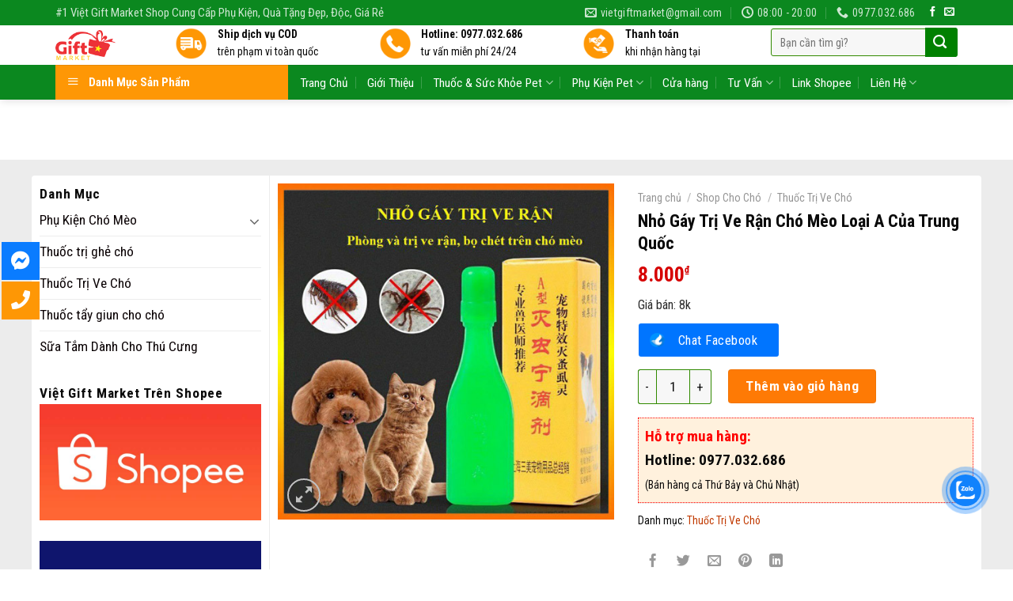

--- FILE ---
content_type: text/html; charset=UTF-8
request_url: https://vietgiftmarket.com/nho-gay-tri-ve-ran-cho-meo-loai-a-cua-trung-quoc/
body_size: 32634
content:
<!DOCTYPE html>
<!--[if IE 9 ]> <html lang="vi" class="ie9 loading-site no-js"> <![endif]-->
<!--[if IE 8 ]> <html lang="vi" class="ie8 loading-site no-js"> <![endif]-->
<!--[if (gte IE 9)|!(IE)]><!--><html lang="vi" class="loading-site no-js"> <!--<![endif]-->
<head>
	<meta charset="UTF-8" />
	<link rel="profile" href="https://gmpg.org/xfn/11" />
	<link rel="pingback" href="https://vietgiftmarket.com/xmlrpc.php" />
	
<!-- Google tag (gtag.js) -->
<script async src="https://www.googletagmanager.com/gtag/js?id=UA-158761341-1"></script>
<script>
  window.dataLayer = window.dataLayer || [];
  function gtag(){dataLayer.push(arguments);}
  gtag('js', new Date());

  gtag('config', 'UA-158761341-1');
</script>


	<script>(function(html){html.className = html.className.replace(/\bno-js\b/,'js')})(document.documentElement);</script>
<meta name='robots' content='index, follow, max-image-preview:large, max-snippet:-1, max-video-preview:-1' />
<meta name="viewport" content="width=device-width, initial-scale=1, maximum-scale=1" />
	<!-- This site is optimized with the Yoast SEO plugin v17.7.1 - https://yoast.com/wordpress/plugins/seo/ -->
	<title>Nhỏ Gáy Trị Ve Rận Chó Mèo Loại A Của Trung Quốc</title>
	<meta name="description" content="Tên sản phẩm: Nhỏ Gáy Trị Ve Rận Chó Mèo Loại A Của Trung Quốc. Đối tượng sử dụng: Chó &amp; Mèo. Chỉ định: Sử dụng cho chó mèo lớn hơn 2,5 tháng tuổi." />
	<link rel="canonical" href="https://vietgiftmarket.com/nho-gay-tri-ve-ran-cho-meo-loai-a-cua-trung-quoc/" />
	<meta property="og:locale" content="vi_VN" />
	<meta property="og:type" content="article" />
	<meta property="og:title" content="Nhỏ Gáy Trị Ve Rận Chó Mèo Loại A Của Trung Quốc" />
	<meta property="og:description" content="Tên sản phẩm: Nhỏ Gáy Trị Ve Rận Chó Mèo Loại A Của Trung Quốc. Đối tượng sử dụng: Chó &amp; Mèo. Chỉ định: Sử dụng cho chó mèo lớn hơn 2,5 tháng tuổi." />
	<meta property="og:url" content="https://vietgiftmarket.com/nho-gay-tri-ve-ran-cho-meo-loai-a-cua-trung-quoc/" />
	<meta property="og:site_name" content="#1 Việt Gift Market" />
	<meta property="article:publisher" content="https://www.facebook.com/vietgiftmarket/" />
	<meta property="article:modified_time" content="2022-11-11T15:05:16+00:00" />
	<meta property="og:image" content="https://vietgiftmarket.com/wp-content/uploads/2022/11/nho-gay-tri-ve-ran-cho-meo-loai-a-cua-trung-quoc.jpg" />
	<meta property="og:image:width" content="500" />
	<meta property="og:image:height" content="500" />
	<meta name="twitter:card" content="summary_large_image" />
	<meta name="twitter:label1" content="Ước tính thời gian đọc" />
	<meta name="twitter:data1" content="2 phút" />
	<script type="application/ld+json" class="yoast-schema-graph">{"@context":"https://schema.org","@graph":[{"@type":"WebSite","@id":"https://vietgiftmarket.com/#website","url":"https://vietgiftmarket.com/","name":"#1 Vi\u1ec7t Gift Market","description":"S\u1ec9, l\u1ebb ph\u1ee5 ki\u1ec7n ch\u00f3 m\u00e8o, \u0111\u1ed3 ch\u01a1i ch\u00f3 m\u00e8o, qu\u00e1 t\u1eb7ng","potentialAction":[{"@type":"SearchAction","target":{"@type":"EntryPoint","urlTemplate":"https://vietgiftmarket.com/?s={search_term_string}"},"query-input":"required name=search_term_string"}],"inLanguage":"vi"},{"@type":"ImageObject","@id":"https://vietgiftmarket.com/nho-gay-tri-ve-ran-cho-meo-loai-a-cua-trung-quoc/#primaryimage","inLanguage":"vi","url":"https://vietgiftmarket.com/wp-content/uploads/2022/11/nho-gay-tri-ve-ran-cho-meo-loai-a-cua-trung-quoc.jpg","contentUrl":"https://vietgiftmarket.com/wp-content/uploads/2022/11/nho-gay-tri-ve-ran-cho-meo-loai-a-cua-trung-quoc.jpg","width":500,"height":500},{"@type":"WebPage","@id":"https://vietgiftmarket.com/nho-gay-tri-ve-ran-cho-meo-loai-a-cua-trung-quoc/#webpage","url":"https://vietgiftmarket.com/nho-gay-tri-ve-ran-cho-meo-loai-a-cua-trung-quoc/","name":"Nh\u1ecf G\u00e1y Tr\u1ecb Ve R\u1eadn Ch\u00f3 M\u00e8o Lo\u1ea1i A C\u1ee7a Trung Qu\u1ed1c","isPartOf":{"@id":"https://vietgiftmarket.com/#website"},"primaryImageOfPage":{"@id":"https://vietgiftmarket.com/nho-gay-tri-ve-ran-cho-meo-loai-a-cua-trung-quoc/#primaryimage"},"datePublished":"2022-11-11T15:02:24+00:00","dateModified":"2022-11-11T15:05:16+00:00","description":"T\u00ean s\u1ea3n ph\u1ea9m: Nh\u1ecf G\u00e1y Tr\u1ecb Ve R\u1eadn Ch\u00f3 M\u00e8o Lo\u1ea1i A C\u1ee7a Trung Qu\u1ed1c. \u0110\u1ed1i t\u01b0\u1ee3ng s\u1eed d\u1ee5ng: Ch\u00f3 & M\u00e8o. Ch\u1ec9 \u0111\u1ecbnh: S\u1eed d\u1ee5ng cho ch\u00f3 m\u00e8o l\u1edbn h\u01a1n 2,5 th\u00e1ng tu\u1ed5i.","breadcrumb":{"@id":"https://vietgiftmarket.com/nho-gay-tri-ve-ran-cho-meo-loai-a-cua-trung-quoc/#breadcrumb"},"inLanguage":"vi","potentialAction":[{"@type":"ReadAction","target":["https://vietgiftmarket.com/nho-gay-tri-ve-ran-cho-meo-loai-a-cua-trung-quoc/"]}]},{"@type":"BreadcrumbList","@id":"https://vietgiftmarket.com/nho-gay-tri-ve-ran-cho-meo-loai-a-cua-trung-quoc/#breadcrumb","itemListElement":[{"@type":"ListItem","position":1,"name":"Trang ch\u1ee7","item":"https://vietgiftmarket.com/"},{"@type":"ListItem","position":2,"name":"C\u1eeda h\u00e0ng","item":"https://vietgiftmarket.com/cua-hang/"},{"@type":"ListItem","position":3,"name":"Shop Cho Ch\u00f3","item":"https://vietgiftmarket.com/shop-cho-cho/"},{"@type":"ListItem","position":4,"name":"Thu\u1ed1c Tr\u1ecb Ve Ch\u00f3","item":"https://vietgiftmarket.com/shop-cho-cho/thuoc-tri-ve-cho/"},{"@type":"ListItem","position":5,"name":"Nh\u1ecf G\u00e1y Tr\u1ecb Ve R\u1eadn Ch\u00f3 M\u00e8o Lo\u1ea1i A C\u1ee7a Trung Qu\u1ed1c"}]}]}</script>
	<!-- / Yoast SEO plugin. -->


<link rel='dns-prefetch' href='//fonts.googleapis.com' />
<link rel='dns-prefetch' href='//s.w.org' />
<link rel="alternate" type="application/rss+xml" title="Dòng thông tin #1 Việt Gift Market &raquo;" href="https://vietgiftmarket.com/feed/" />
<link rel="alternate" type="application/rss+xml" title="Dòng phản hồi #1 Việt Gift Market &raquo;" href="https://vietgiftmarket.com/comments/feed/" />
		<script type="text/javascript">
			window._wpemojiSettings = {"baseUrl":"https:\/\/s.w.org\/images\/core\/emoji\/13.1.0\/72x72\/","ext":".png","svgUrl":"https:\/\/s.w.org\/images\/core\/emoji\/13.1.0\/svg\/","svgExt":".svg","source":{"concatemoji":"https:\/\/vietgiftmarket.com\/wp-includes\/js\/wp-emoji-release.min.js?ver=5.8.12"}};
			!function(e,a,t){var n,r,o,i=a.createElement("canvas"),p=i.getContext&&i.getContext("2d");function s(e,t){var a=String.fromCharCode;p.clearRect(0,0,i.width,i.height),p.fillText(a.apply(this,e),0,0);e=i.toDataURL();return p.clearRect(0,0,i.width,i.height),p.fillText(a.apply(this,t),0,0),e===i.toDataURL()}function c(e){var t=a.createElement("script");t.src=e,t.defer=t.type="text/javascript",a.getElementsByTagName("head")[0].appendChild(t)}for(o=Array("flag","emoji"),t.supports={everything:!0,everythingExceptFlag:!0},r=0;r<o.length;r++)t.supports[o[r]]=function(e){if(!p||!p.fillText)return!1;switch(p.textBaseline="top",p.font="600 32px Arial",e){case"flag":return s([127987,65039,8205,9895,65039],[127987,65039,8203,9895,65039])?!1:!s([55356,56826,55356,56819],[55356,56826,8203,55356,56819])&&!s([55356,57332,56128,56423,56128,56418,56128,56421,56128,56430,56128,56423,56128,56447],[55356,57332,8203,56128,56423,8203,56128,56418,8203,56128,56421,8203,56128,56430,8203,56128,56423,8203,56128,56447]);case"emoji":return!s([10084,65039,8205,55357,56613],[10084,65039,8203,55357,56613])}return!1}(o[r]),t.supports.everything=t.supports.everything&&t.supports[o[r]],"flag"!==o[r]&&(t.supports.everythingExceptFlag=t.supports.everythingExceptFlag&&t.supports[o[r]]);t.supports.everythingExceptFlag=t.supports.everythingExceptFlag&&!t.supports.flag,t.DOMReady=!1,t.readyCallback=function(){t.DOMReady=!0},t.supports.everything||(n=function(){t.readyCallback()},a.addEventListener?(a.addEventListener("DOMContentLoaded",n,!1),e.addEventListener("load",n,!1)):(e.attachEvent("onload",n),a.attachEvent("onreadystatechange",function(){"complete"===a.readyState&&t.readyCallback()})),(n=t.source||{}).concatemoji?c(n.concatemoji):n.wpemoji&&n.twemoji&&(c(n.twemoji),c(n.wpemoji)))}(window,document,window._wpemojiSettings);
		</script>
		<style type="text/css">
img.wp-smiley,
img.emoji {
	display: inline !important;
	border: none !important;
	box-shadow: none !important;
	height: 1em !important;
	width: 1em !important;
	margin: 0 .07em !important;
	vertical-align: -0.1em !important;
	background: none !important;
	padding: 0 !important;
}
</style>
	<link rel='stylesheet' id='menu-icons-extra-css'  href='https://vietgiftmarket.com/wp-content/plugins/ot-flatsome-vertical-menu/libs/menu-icons/css/extra.min.css?ver=0.12.2' type='text/css' media='all' />
<link rel='stylesheet' id='wp-block-library-css'  href='https://vietgiftmarket.com/wp-includes/css/dist/block-library/style.min.css?ver=5.8.12' type='text/css' media='all' />
<link rel='stylesheet' id='wc-blocks-vendors-style-css'  href='https://vietgiftmarket.com/wp-content/plugins/woocommerce/packages/woocommerce-blocks/build/wc-blocks-vendors-style.css?ver=8.9.4' type='text/css' media='all' />
<link rel='stylesheet' id='wc-blocks-style-css'  href='https://vietgiftmarket.com/wp-content/plugins/woocommerce/packages/woocommerce-blocks/build/wc-blocks-style.css?ver=8.9.4' type='text/css' media='all' />
<link rel='stylesheet' id='contact-form-7-css'  href='https://vietgiftmarket.com/wp-content/plugins/contact-form-7/includes/css/styles.css?ver=5.4.2' type='text/css' media='all' />
<link rel='stylesheet' id='kk-star-ratings-css'  href='https://vietgiftmarket.com/wp-content/plugins/kk-star-ratings/src/core/public/css/kk-star-ratings.min.css?ver=5.4.10.3' type='text/css' media='all' />
<link rel='stylesheet' id='ot-vertical-menu-css-css'  href='https://vietgiftmarket.com/wp-content/plugins/ot-flatsome-vertical-menu/assets/css/style.css?ver=1.2.3' type='text/css' media='all' />
<style id='woocommerce-inline-inline-css' type='text/css'>
.woocommerce form .form-row .required { visibility: visible; }
</style>
<link rel='stylesheet' id='cmoz-style-css'  href='https://vietgiftmarket.com/wp-content/plugins/contact-me-on-zalo/assets/css/style-2.css?ver=1.0.4' type='text/css' media='all' />
<link rel='stylesheet' id='flatsome-icons-css'  href='https://vietgiftmarket.com/wp-content/themes/flatsome/assets/css/fl-icons.css?ver=3.12' type='text/css' media='all' />
<link rel='stylesheet' id='flatsome-main-css'  href='https://vietgiftmarket.com/wp-content/themes/flatsome/assets/css/flatsome.css?ver=3.12.2' type='text/css' media='all' />
<link rel='stylesheet' id='flatsome-shop-css'  href='https://vietgiftmarket.com/wp-content/themes/flatsome/assets/css/flatsome-shop.css?ver=3.12.2' type='text/css' media='all' />
<link rel='stylesheet' id='flatsome-style-css'  href='https://vietgiftmarket.com/wp-content/themes/my-pham/style.css?ver=3.0' type='text/css' media='all' />
<link rel='stylesheet' id='flatsome-googlefonts-css'  href='//fonts.googleapis.com/css?family=Roboto+Condensed%3Aregular%2C700%2Cregular%2Cregular%7CDancing+Script%3Aregular%2Cdefault&#038;display=swap&#038;ver=3.9' type='text/css' media='all' />
<script type='text/javascript' src='https://vietgiftmarket.com/wp-includes/js/jquery/jquery.min.js?ver=3.6.0' id='jquery-core-js'></script>
<script type='text/javascript' src='https://vietgiftmarket.com/wp-includes/js/jquery/jquery-migrate.min.js?ver=3.3.2' id='jquery-migrate-js'></script>
<link rel="https://api.w.org/" href="https://vietgiftmarket.com/wp-json/" /><link rel="alternate" type="application/json" href="https://vietgiftmarket.com/wp-json/wp/v2/product/9784" /><link rel="EditURI" type="application/rsd+xml" title="RSD" href="https://vietgiftmarket.com/xmlrpc.php?rsd" />
<link rel="wlwmanifest" type="application/wlwmanifest+xml" href="https://vietgiftmarket.com/wp-includes/wlwmanifest.xml" /> 
<meta name="generator" content="WordPress 5.8.12" />
<meta name="generator" content="WooCommerce 7.2.3" />
<link rel='shortlink' href='https://vietgiftmarket.com/?p=9784' />
<link rel="alternate" type="application/json+oembed" href="https://vietgiftmarket.com/wp-json/oembed/1.0/embed?url=https%3A%2F%2Fvietgiftmarket.com%2Fnho-gay-tri-ve-ran-cho-meo-loai-a-cua-trung-quoc%2F" />
<link rel="alternate" type="text/xml+oembed" href="https://vietgiftmarket.com/wp-json/oembed/1.0/embed?url=https%3A%2F%2Fvietgiftmarket.com%2Fnho-gay-tri-ve-ran-cho-meo-loai-a-cua-trung-quoc%2F&#038;format=xml" />
<style>.bg{opacity: 0; transition: opacity 1s; -webkit-transition: opacity 1s;} .bg-loaded{opacity: 1;}</style><!--[if IE]><link rel="stylesheet" type="text/css" href="https://vietgiftmarket.com/wp-content/themes/flatsome/assets/css/ie-fallback.css"><script src="//cdnjs.cloudflare.com/ajax/libs/html5shiv/3.6.1/html5shiv.js"></script><script>var head = document.getElementsByTagName('head')[0],style = document.createElement('style');style.type = 'text/css';style.styleSheet.cssText = ':before,:after{content:none !important';head.appendChild(style);setTimeout(function(){head.removeChild(style);}, 0);</script><script src="https://vietgiftmarket.com/wp-content/themes/flatsome/assets/libs/ie-flexibility.js"></script><![endif]-->	<noscript><style>.woocommerce-product-gallery{ opacity: 1 !important; }</style></noscript>
	<link rel="icon" href="https://vietgiftmarket.com/wp-content/uploads/2018/09/cropped-logo-vietgiftmarket-32x32.png" sizes="32x32" />
<link rel="icon" href="https://vietgiftmarket.com/wp-content/uploads/2018/09/cropped-logo-vietgiftmarket-192x192.png" sizes="192x192" />
<link rel="apple-touch-icon" href="https://vietgiftmarket.com/wp-content/uploads/2018/09/cropped-logo-vietgiftmarket-180x180.png" />
<meta name="msapplication-TileImage" content="https://vietgiftmarket.com/wp-content/uploads/2018/09/cropped-logo-vietgiftmarket-270x270.png" />
<style id="custom-css" type="text/css">:root {--primary-color: #0B881F;}html{background-color:#FFFFFF!important;}.full-width .ubermenu-nav, .container, .row{max-width: 1170px}.row.row-collapse{max-width: 1140px}.row.row-small{max-width: 1162.5px}.row.row-large{max-width: 1200px}.header-main{height: 126px}#logo img{max-height: 126px}#logo{width:121px;}#logo img{padding:6px 0;}#logo a{max-width:245pxpx;}.header-bottom{min-height: 30px}.header-top{min-height: 20px}.transparent .header-main{height: 262px}.transparent #logo img{max-height: 262px}.has-transparent + .page-title:first-of-type,.has-transparent + #main > .page-title,.has-transparent + #main > div > .page-title,.has-transparent + #main .page-header-wrapper:first-of-type .page-title{padding-top: 342px;}.header.show-on-scroll,.stuck .header-main{height:50px!important}.stuck #logo img{max-height: 50px!important}.search-form{ width: 100%;}.header-bg-color, .header-wrapper {background-color: rgba(255,255,255,0.76)}.header-bottom {background-color: #0B881F}.header-wrapper:not(.stuck) .header-main .header-nav{margin-top: 10px }.stuck .header-main .nav > li > a{line-height: 4px }.header-bottom-nav > li > a{line-height: 16px }@media (max-width: 549px) {.header-main{height: 45px}#logo img{max-height: 45px}}.main-menu-overlay{background-color: #FFFFFF}.nav-dropdown{font-size:92%}.header-top{background-color:#0B881F!important;}/* Color */.accordion-title.active, .has-icon-bg .icon .icon-inner,.logo a, .primary.is-underline, .primary.is-link, .badge-outline .badge-inner, .nav-outline > li.active> a,.nav-outline >li.active > a, .cart-icon strong,[data-color='primary'], .is-outline.primary{color: #0B881F;}/* Color !important */[data-text-color="primary"]{color: #0B881F!important;}/* Background Color */[data-text-bg="primary"]{background-color: #0B881F;}/* Background */.scroll-to-bullets a,.featured-title, .label-new.menu-item > a:after, .nav-pagination > li > .current,.nav-pagination > li > span:hover,.nav-pagination > li > a:hover,.has-hover:hover .badge-outline .badge-inner,button[type="submit"], .button.wc-forward:not(.checkout):not(.checkout-button), .button.submit-button, .button.primary:not(.is-outline),.featured-table .title,.is-outline:hover, .has-icon:hover .icon-label,.nav-dropdown-bold .nav-column li > a:hover, .nav-dropdown.nav-dropdown-bold > li > a:hover, .nav-dropdown-bold.dark .nav-column li > a:hover, .nav-dropdown.nav-dropdown-bold.dark > li > a:hover, .is-outline:hover, .tagcloud a:hover,.grid-tools a, input[type='submit']:not(.is-form), .box-badge:hover .box-text, input.button.alt,.nav-box > li > a:hover,.nav-box > li.active > a,.nav-pills > li.active > a ,.current-dropdown .cart-icon strong, .cart-icon:hover strong, .nav-line-bottom > li > a:before, .nav-line-grow > li > a:before, .nav-line > li > a:before,.banner, .header-top, .slider-nav-circle .flickity-prev-next-button:hover svg, .slider-nav-circle .flickity-prev-next-button:hover .arrow, .primary.is-outline:hover, .button.primary:not(.is-outline), input[type='submit'].primary, input[type='submit'].primary, input[type='reset'].button, input[type='button'].primary, .badge-inner{background-color: #0B881F;}/* Border */.nav-vertical.nav-tabs > li.active > a,.scroll-to-bullets a.active,.nav-pagination > li > .current,.nav-pagination > li > span:hover,.nav-pagination > li > a:hover,.has-hover:hover .badge-outline .badge-inner,.accordion-title.active,.featured-table,.is-outline:hover, .tagcloud a:hover,blockquote, .has-border, .cart-icon strong:after,.cart-icon strong,.blockUI:before, .processing:before,.loading-spin, .slider-nav-circle .flickity-prev-next-button:hover svg, .slider-nav-circle .flickity-prev-next-button:hover .arrow, .primary.is-outline:hover{border-color: #0B881F}.nav-tabs > li.active > a{border-top-color: #0B881F}.widget_shopping_cart_content .blockUI.blockOverlay:before { border-left-color: #0B881F }.woocommerce-checkout-review-order .blockUI.blockOverlay:before { border-left-color: #0B881F }/* Fill */.slider .flickity-prev-next-button:hover svg,.slider .flickity-prev-next-button:hover .arrow{fill: #0B881F;}/* Background Color */[data-icon-label]:after, .secondary.is-underline:hover,.secondary.is-outline:hover,.icon-label,.button.secondary:not(.is-outline),.button.alt:not(.is-outline), .badge-inner.on-sale, .button.checkout, .single_add_to_cart_button, .current .breadcrumb-step{ background-color:#FE7A05; }[data-text-bg="secondary"]{background-color: #FE7A05;}/* Color */.secondary.is-underline,.secondary.is-link, .secondary.is-outline,.stars a.active, .star-rating:before, .woocommerce-page .star-rating:before,.star-rating span:before, .color-secondary{color: #FE7A05}/* Color !important */[data-text-color="secondary"]{color: #FE7A05!important;}/* Border */.secondary.is-outline:hover{border-color:#FE7A05}body{font-size: 108%;}@media screen and (max-width: 549px){body{font-size: 100%;}}body{font-family:"Roboto Condensed", sans-serif}body{font-weight: 0}body{color: #0A0A0A}.nav > li > a {font-family:"Roboto Condensed", sans-serif;}.mobile-sidebar-levels-2 .nav > li > ul > li > a {font-family:"Roboto Condensed", sans-serif;}.nav > li > a {font-weight: 0;}.mobile-sidebar-levels-2 .nav > li > ul > li > a {font-weight: 0;}h1,h2,h3,h4,h5,h6,.heading-font, .off-canvas-center .nav-sidebar.nav-vertical > li > a{font-family: "Roboto Condensed", sans-serif;}h1,h2,h3,h4,h5,h6,.heading-font,.banner h1,.banner h2{font-weight: 700;}h1,h2,h3,h4,h5,h6,.heading-font{color: #0A0A0A;}button,.button{text-transform: none;}.nav > li > a, .links > li > a{text-transform: none;}.section-title span{text-transform: none;}h3.widget-title,span.widget-title{text-transform: none;}.alt-font{font-family: "Dancing Script", sans-serif;}.header:not(.transparent) .header-nav.nav > li > a {color: #0A0A0A;}.header:not(.transparent) .header-bottom-nav.nav > li > a{color: #FFFFFF;}.header:not(.transparent) .header-bottom-nav.nav > li > a:hover,.header:not(.transparent) .header-bottom-nav.nav > li.active > a,.header:not(.transparent) .header-bottom-nav.nav > li.current > a,.header:not(.transparent) .header-bottom-nav.nav > li > a.active,.header:not(.transparent) .header-bottom-nav.nav > li > a.current{color: #78C93E;}.header-bottom-nav.nav-line-bottom > li > a:before,.header-bottom-nav.nav-line-grow > li > a:before,.header-bottom-nav.nav-line > li > a:before,.header-bottom-nav.nav-box > li > a:hover,.header-bottom-nav.nav-box > li.active > a,.header-bottom-nav.nav-pills > li > a:hover,.header-bottom-nav.nav-pills > li.active > a{color:#FFF!important;background-color: #78C93E;}a{color: #C13A00;}a:hover{color: #318A00;}.tagcloud a:hover{border-color: #318A00;background-color: #318A00;}.widget a{color: #0A0204;}.widget a:hover{color: #318A00;}.widget .tagcloud a:hover{border-color: #318A00; background-color: #318A00;}.is-divider{background-color: #F7F7F7;}.shop-page-title.featured-title .title-bg{background-image: url(https://localhost:8012/mypham/wp-content/uploads/2017/07/vincharm-spa-tai-vinpearl-paradise-villa-o-phu-quoc-1.jpg);}.shop-page-title.featured-title .title-bg{ background-image: url(https://vietgiftmarket.com/wp-content/uploads/2022/11/nho-gay-tri-ve-ran-cho-meo-loai-a-cua-trung-quoc.jpg)!important;}@media screen and (min-width: 550px){.products .box-vertical .box-image{min-width: 310px!important;width: 310px!important;}}.absolute-footer, html{background-color: #0A0A0A}.label-new.menu-item > a:after{content:"New";}.label-hot.menu-item > a:after{content:"Hot";}.label-sale.menu-item > a:after{content:"Sale";}.label-popular.menu-item > a:after{content:"Popular";}</style>		<style type="text/css" id="wp-custom-css">
			.product-small box {
display: flex;
	height: 100%;
flex-direction: column;
}


.col-inner {
	height: 100%;
flex-direction: column;
}
.san-pham-lam-sach-da .box {
    display: flex;
    flex-direction: column;
    height: 100%;
    justify-content: space-between;
}

/*
Bạn có thể thêm CSS ở đây.

Nhấp chuột vào biểu tượng trợ giúp phía trên để tìm hiểu thêm.
*/
.product-main .tabbed-content .nav>li.active>a{margin-bottom:10px;}
.tabbed-content .nav-uppercase>li>a{margin-bottom:10px}
.product-main{background:#ececec}
.product-main .large-9{background: white; border-top-right-radius: 4px;border-bottom-right-radius: 4px; padding-top:10px }
.product-main #product-sidebar{backgnround: white; border-top-left-radius: 4px;
    border-bottom-left-radius: 4px; padding-top: 10px}
.product-main .large-6{padding-bottom: 0px}

.product-main .product-info{padding-bottom: 0px}
.footer-wrapper{    border-top: 1px solid #d2d2d2;}
.col-inner .devvn_woocommerce_price_prefix{display:none}
.col-inner .devvn_woocommerce_price_suffix{display:none}
.product-main #product-sidebar {
    background: white;
    border-top-left-radius: 4px;
    border-bottom-left-radius: 4px;
    padding-top: 10px;
}		</style>
		</head>

<body data-rsssl=1 class="product-template-default single single-product postid-9784 theme-flatsome ot-vertical-menu ot-menu-show-home woocommerce woocommerce-page woocommerce-no-js full-width header-shadow lightbox nav-dropdown-has-arrow has-lightbox">


<a class="skip-link screen-reader-text" href="#main">Skip to content</a>

<div id="wrapper">

	
	<header id="header" class="header has-sticky sticky-shrink">
		<div class="header-wrapper">
			<div id="top-bar" class="header-top hide-for-sticky nav-dark">
    <div class="flex-row container">
      <div class="flex-col hide-for-medium flex-left">
          <ul class="nav nav-left medium-nav-center nav-small  nav-divided">
              <li class="html custom html_top_right_text"><p style="font-size:15px; color: rgba(255,255,255,0.8)">#1 Việt Gift Market Shop Cung Cấp Phụ Kiện, Quà Tặng Đẹp, Độc, Giá Rẻ</p></li>          </ul>
      </div>

      <div class="flex-col hide-for-medium flex-center">
          <ul class="nav nav-center nav-small  nav-divided">
                        </ul>
      </div>

      <div class="flex-col hide-for-medium flex-right">
         <ul class="nav top-bar-nav nav-right nav-small  nav-divided">
              <li class="header-contact-wrapper">
		<ul id="header-contact" class="nav nav-divided nav-uppercase header-contact">
		
						<li class="">
			  <a href="mailto:vietgiftmarket@gmail.com" class="tooltip" title="vietgiftmarket@gmail.com">
				  <i class="icon-envelop" style="font-size:15px;"></i>			       <span>
			       	vietgiftmarket@gmail.com			       </span>
			  </a>
			</li>
					
						<li class="">
			  <a class="tooltip" title="08:00 - 20:00 ">
			  	   <i class="icon-clock" style="font-size:15px;"></i>			        <span>08:00 - 20:00</span>
			  </a>
			 </li>
			
						<li class="">
			  <a href="tel:0977.032.686" class="tooltip" title="0977.032.686">
			     <i class="icon-phone" style="font-size:15px;"></i>			      <span>0977.032.686</span>
			  </a>
			</li>
				</ul>
</li><li class="html header-social-icons ml-0">
	<div class="social-icons follow-icons" ><a href="https://www.facebook.com/vietgiftmarket/" target="_blank" data-label="Facebook"  rel="noopener noreferrer nofollow" class="icon plain facebook tooltip" title="Follow on Facebook"><i class="icon-facebook" ></i></a><a href="mailto:vietgiftmarket@gmail.com" data-label="E-mail"  rel="nofollow" class="icon plain  email tooltip" title="Send us an email"><i class="icon-envelop" ></i></a></div></li>          </ul>
      </div>

            <div class="flex-col show-for-medium flex-grow">
          <ul class="nav nav-center nav-small mobile-nav  nav-divided">
                        </ul>
      </div>
      
    </div>
</div>
<div id="masthead" class="header-main hide-for-sticky">
      <div class="header-inner flex-row container logo-left medium-logo-center" role="navigation">

          <!-- Logo -->
          <div id="logo" class="flex-col logo">
            <!-- Header logo -->
<a href="https://vietgiftmarket.com/" title="#1 Việt Gift Market - Sỉ, lẻ phụ kiện chó mèo, đồ chơi chó mèo, quá tặng" rel="home">
    <img width="121" height="126" src="https://vietgiftmarket.com/wp-content/uploads/2018/09/logo-vietgiftmarket.png" class="header_logo header-logo" alt="#1 Việt Gift Market"/><img  width="121" height="126" src="https://vietgiftmarket.com/wp-content/uploads/2018/09/logo-vietgiftmarket.png" class="header-logo-dark" alt="#1 Việt Gift Market"/></a>
          </div>

          <!-- Mobile Left Elements -->
          <div class="flex-col show-for-medium flex-left">
            <ul class="mobile-nav nav nav-left ">
              <li class="nav-icon has-icon">
  <div class="header-button">		<a href="#" data-open="#main-menu" data-pos="right" data-bg="main-menu-overlay" data-color="dark" class="icon primary button circle is-small" aria-label="Menu" aria-controls="main-menu" aria-expanded="false">
		
		  <i class="icon-menu" ></i>
		  		</a>
	 </div> </li>            </ul>
          </div>

          <!-- Left Elements -->
          <div class="flex-col hide-for-medium flex-left
            flex-grow">
            <ul class="header-nav header-nav-main nav nav-left " >
              <li class="header-block"><div class="header-block-block-2"><div class="row row-small"  id="row-964473155">


	<div id="col-2068517083" class="col medium-4 small-6 large-4"  >
		<div class="col-inner"  >
			
			


		<div class="icon-box featured-box icon-box-left text-left is-small"  >
					<div class="icon-box-img" style="width: 40px">
				<div class="icon">
					<div class="icon-inner" >
						<img width="100" height="100" src="https://vietgiftmarket.com/wp-content/uploads/2017/07/giao-hang-toan-quoc.png" class="attachment-medium size-medium" alt="" loading="lazy" />					</div>
				</div>
			</div>
				<div class="icon-box-text last-reset">
									

<p><b>Ship dịch vụ COD</br>
</b>trên phạm vi toàn quốc</p>

		</div>
	</div>
	
	

		</div>
			</div>

	

	<div id="col-619016749" class="col medium-4 small-6 large-4"  >
		<div class="col-inner"  >
			
			


		<div class="icon-box featured-box icon-box-left text-left is-small"  >
					<div class="icon-box-img" style="width: 40px">
				<div class="icon">
					<div class="icon-inner" >
						<img width="100" height="100" src="https://vietgiftmarket.com/wp-content/uploads/2017/07/tu-van-mien-phi.png" class="attachment-medium size-medium" alt="" loading="lazy" />					</div>
				</div>
			</div>
				<div class="icon-box-text last-reset">
									

<p><strong>Hotline: 0977.032.686<br />
</strong>tư vấn miễn phí 24/24</p>

		</div>
	</div>
	
	

		</div>
			</div>

	

	<div id="col-1328798174" class="col medium-4 small-6 large-4"  >
		<div class="col-inner"  >
			
			


		<div class="icon-box featured-box icon-box-left text-left is-small"  >
					<div class="icon-box-img" style="width: 40px">
				<div class="icon">
					<div class="icon-inner" >
						<img width="100" height="100" src="https://vietgiftmarket.com/wp-content/uploads/2017/07/thanh-toan-khi-nhan-hang.png" class="attachment-medium size-medium" alt="" loading="lazy" />					</div>
				</div>
			</div>
				<div class="icon-box-text last-reset">
									

<p><b>Thanh toán<br />
</b>khi nhận hàng tại</p>

		</div>
	</div>
	
	

		</div>
			</div>

	

</div></div></li>            </ul>
          </div>

          <!-- Right Elements -->
          <div class="flex-col hide-for-medium flex-right">
            <ul class="header-nav header-nav-main nav nav-right ">
              <li class="header-search-form search-form html relative has-icon">
	<div class="header-search-form-wrapper">
		<div class="searchform-wrapper ux-search-box relative form-flat is-normal"><form role="search" method="get" class="searchform" action="https://vietgiftmarket.com/">
	<div class="flex-row relative">
						<div class="flex-col flex-grow">
			<label class="screen-reader-text" for="woocommerce-product-search-field-0">Tìm kiếm:</label>
			<input type="search" id="woocommerce-product-search-field-0" class="search-field mb-0" placeholder="Bạn cần tìm gì?" value="" name="s" />
			<input type="hidden" name="post_type" value="product" />
					</div>
		<div class="flex-col">
			<button type="submit" value="Tìm kiếm" class="ux-search-submit submit-button secondary button icon mb-0">
				<i class="icon-search" ></i>			</button>
		</div>
	</div>
	<div class="live-search-results text-left z-top"></div>
</form>
</div>	</div>
</li>            </ul>
          </div>

          <!-- Mobile Right Elements -->
          <div class="flex-col show-for-medium flex-right">
            <ul class="mobile-nav nav nav-right ">
              <li class="cart-item has-icon">

      <a href="https://vietgiftmarket.com/gio-hang/" class="header-cart-link off-canvas-toggle nav-top-link is-small" data-open="#cart-popup" data-class="off-canvas-cart" title="Giỏ hàng" data-pos="right">
  
    <i class="icon-shopping-bag"
    data-icon-label="0">
  </i>
  </a>


  <!-- Cart Sidebar Popup -->
  <div id="cart-popup" class="mfp-hide widget_shopping_cart">
  <div class="cart-popup-inner inner-padding">
      <div class="cart-popup-title text-center">
          <h4 class="uppercase">Giỏ hàng</h4>
          <div class="is-divider"></div>
      </div>
      <div class="widget_shopping_cart_content">
          

	<p class="woocommerce-mini-cart__empty-message">Chưa có sản phẩm trong giỏ hàng.</p>


      </div>
             <div class="cart-sidebar-content relative"></div>  </div>
  </div>

</li>
            </ul>
          </div>

      </div>
     
            <div class="container"><div class="top-divider full-width"></div></div>
      </div><div id="wide-nav" class="header-bottom wide-nav nav-dark flex-has-center hide-for-medium">
    <div class="flex-row container">

                        <div class="flex-col hide-for-medium flex-left">
                <ul class="nav header-nav header-bottom-nav nav-left  nav-divided nav-size-medium">
                                <div id="mega-menu-wrap"
                 class="ot-vm-hover">
                <div id="mega-menu-title">
                    <i class="icon-menu"></i> Danh Mục Sản Phẩm                </div>
				<ul id="mega_menu" class="sf-menu sf-vertical"><li id="menu-item-4719" class="menu-item menu-item-type-taxonomy menu-item-object-product_cat current-product-ancestor menu-item-has-children menu-item-4719"><a title="Phụ Kiện Chó Mèo" href="https://vietgiftmarket.com/shop-cho-cho/">Phụ Kiện Chó Mèo</a>
<ul class="sub-menu">
	<li id="menu-item-4720" class="menu-item menu-item-type-taxonomy menu-item-object-product_cat menu-item-4720"><a href="https://vietgiftmarket.com/shop-cho-cho/day-xich-day-dat-vong-co-ro-mom/">Dây Xích &#8211; Dây Dắt &#8211; Vòng Cổ &#8211; Rọ Mõm</a></li>
	<li id="menu-item-4997" class="menu-item menu-item-type-taxonomy menu-item-object-product_cat menu-item-4997"><a href="https://vietgiftmarket.com/shop-cho-cho/nha-nem-chuong-tui-dung-cho-meo/">Nhà, Nêm, Chuồng, Túi Đựng Chó Mèo</a></li>
	<li id="menu-item-4721" class="menu-item menu-item-type-taxonomy menu-item-object-product_cat menu-item-4721"><a href="https://vietgiftmarket.com/shop-cho-cho/quan-ao-cho-cho/">Quần Áo Cho Chó</a></li>
	<li id="menu-item-5314" class="menu-item menu-item-type-taxonomy menu-item-object-product_cat menu-item-5314"><a href="https://vietgiftmarket.com/shop-cho-cho/do-choi-cho-pet/">Đồ Chơi Cho Pet</a></li>
	<li id="menu-item-5346" class="menu-item menu-item-type-taxonomy menu-item-object-product_cat menu-item-5346"><a href="https://vietgiftmarket.com/shop-cho-cho/bat-an-binh-sua/">Bát Ăn &#038; Bình Sữa</a></li>
	<li id="menu-item-5864" class="menu-item menu-item-type-taxonomy menu-item-object-product_cat menu-item-5864"><a href="https://vietgiftmarket.com/shop-cho-cho/bim-ta-lot-cho-cho-meo/">Bỉm Tã Lót Cho Chó Mèo</a></li>
	<li id="menu-item-5865" class="menu-item menu-item-type-taxonomy menu-item-object-product_cat menu-item-5865"><a href="https://vietgiftmarket.com/shop-cho-cho/chau-khay-ve-sinh/">Chậu &#038; Khay Vệ Sinh</a></li>
	<li id="menu-item-5866" class="menu-item menu-item-type-taxonomy menu-item-object-product_cat menu-item-5866"><a href="https://vietgiftmarket.com/shop-cho-cho/co-meo/">Cỏ Mèo</a></li>
	<li id="menu-item-5867" class="menu-item menu-item-type-taxonomy menu-item-object-product_cat menu-item-5867"><a href="https://vietgiftmarket.com/shop-cho-cho/gang-tay-luoc-keo-kim-cat-mong/">Găng Tay, Lược, Kéo, Kìm Cắt Mòng</a></li>
	<li id="menu-item-5868" class="menu-item menu-item-type-taxonomy menu-item-object-product_cat menu-item-5868"><a href="https://vietgiftmarket.com/shop-cho-cho/thuc-an-cho-cho-meo/">Thức Ăn Cho Chó Mèo</a></li>
	<li id="menu-item-5869" class="menu-item menu-item-type-taxonomy menu-item-object-product_cat menu-item-5869"><a href="https://vietgiftmarket.com/shop-cho-cho/xeng-xuc/">Xẻng Xúc Cát Vệ Sinh Chó Mèo</a></li>
</ul>
</li>
<li id="menu-item-4722" class="menu-item menu-item-type-taxonomy menu-item-object-product_cat menu-item-4722"><a href="https://vietgiftmarket.com/shop-cho-cho/thuoc-tri-ghe-cho/">Thuốc trị ghẻ chó</a></li>
<li id="menu-item-4723" class="menu-item menu-item-type-taxonomy menu-item-object-product_cat current-product-ancestor current-menu-parent current-product-parent menu-item-4723"><a href="https://vietgiftmarket.com/shop-cho-cho/thuoc-tri-ve-cho/">Thuốc Trị Ve Chó</a></li>
<li id="menu-item-4724" class="menu-item menu-item-type-taxonomy menu-item-object-product_cat menu-item-4724"><a href="https://vietgiftmarket.com/shop-cho-cho/thuoc-tay-giun-cho-cho/">Thuốc tẩy giun cho chó</a></li>
<li id="menu-item-8752" class="menu-item menu-item-type-taxonomy menu-item-object-product_cat menu-item-8752"><a title="Sữa Tắm Dành Cho Thú Cưng" target="_blank" rel="noopener" href="https://vietgiftmarket.com/shop-cho-cho/sua-tam-danh-cho-thu-cung/">Sữa Tắm Dành Cho Thú Cưng</a></li>
</ul>            </div>
			                </ul>
            </div>
            
                        <div class="flex-col hide-for-medium flex-center">
                <ul class="nav header-nav header-bottom-nav nav-center  nav-divided nav-size-medium">
                    <li id="menu-item-72" class="menu-item menu-item-type-post_type menu-item-object-page menu-item-home menu-item-72"><a title="Trang Chủ Việt Gift Market" href="https://vietgiftmarket.com/" class="nav-top-link">Trang Chủ</a></li>
<li id="menu-item-1217" class="menu-item menu-item-type-custom menu-item-object-custom menu-item-1217"><a title="Giới Thiệu Việt Gift Market" target="_blank" rel="noopener noreferrer" href="#" class="nav-top-link">Giới Thiệu</a></li>
<li id="menu-item-5001" class="menu-item menu-item-type-custom menu-item-object-custom menu-item-has-children menu-item-5001 has-dropdown"><a title="Thuốc &#038; Sức Khỏe Pet" href="#" class="nav-top-link">Thuốc &#038; Sức Khỏe Pet<i class="icon-angle-down" ></i></a>
<ul class="sub-menu nav-dropdown nav-dropdown-simple">
	<li id="menu-item-4491" class="menu-item menu-item-type-taxonomy menu-item-object-product_cat menu-item-4491"><a title="Thuốc tẩy giun cho chó" href="https://vietgiftmarket.com/shop-cho-cho/thuoc-tay-giun-cho-cho/">Thuốc tẩy giun cho chó</a></li>
	<li id="menu-item-4492" class="menu-item menu-item-type-taxonomy menu-item-object-product_cat menu-item-4492"><a title="Thuốc trị ghẻ chó" href="https://vietgiftmarket.com/shop-cho-cho/thuoc-tri-ghe-cho/">Thuốc trị ghẻ chó</a></li>
	<li id="menu-item-4493" class="menu-item menu-item-type-taxonomy menu-item-object-product_cat current-product-ancestor current-menu-parent current-product-parent menu-item-4493 active"><a href="https://vietgiftmarket.com/shop-cho-cho/thuoc-tri-ve-cho/">Thuốc Trị Ve Chó</a></li>
	<li id="menu-item-6562" class="menu-item menu-item-type-taxonomy menu-item-object-product_cat menu-item-6562"><a title="Sữa Tắm Dành Cho Thú Cưng" href="https://vietgiftmarket.com/shop-cho-cho/sua-tam-danh-cho-thu-cung/">Sữa Tắm Dành Cho Thú Cưng</a></li>
	<li id="menu-item-10096" class="menu-item menu-item-type-taxonomy menu-item-object-product_cat menu-item-10096"><a href="https://vietgiftmarket.com/shop-cho-cho/thuoc-tri-benh-ve-mat-cho-thu-cung/">Thuốc Bệnh Về Mắt  Thú Cưng</a></li>
	<li id="menu-item-10098" class="menu-item menu-item-type-taxonomy menu-item-object-product_cat menu-item-10098"><a href="https://vietgiftmarket.com/shop-cho-cho/thuoc-tri-benh-ve-tai-cho-thu-cung/">Thuốc Bệnh Về Tai Cho Thú Cưng</a></li>
</ul>
</li>
<li id="menu-item-4489" class="menu-item menu-item-type-taxonomy menu-item-object-product_cat current-product-ancestor menu-item-has-children menu-item-4489 has-dropdown"><a title="Phụ Kiện Pet" href="https://vietgiftmarket.com/shop-cho-cho/" class="nav-top-link">Phụ Kiện Pet<i class="icon-angle-down" ></i></a>
<ul class="sub-menu nav-dropdown nav-dropdown-simple">
	<li id="menu-item-4490" class="menu-item menu-item-type-taxonomy menu-item-object-product_cat menu-item-has-children menu-item-4490 nav-dropdown-col"><a title="Quần Áo Cho Chó Mèo" href="https://vietgiftmarket.com/shop-cho-cho/quan-ao-cho-cho/">Quần Áo Cho Chó Mèo</a>
	<ul class="sub-menu nav-column nav-dropdown-simple">
		<li id="menu-item-4718" class="menu-item menu-item-type-taxonomy menu-item-object-product_cat menu-item-4718"><a title="Dây Xích &#8211; Dây Dắt &#8211; Vòng Cổ &#8211; Rọ Mõm" href="https://vietgiftmarket.com/shop-cho-cho/day-xich-day-dat-vong-co-ro-mom/">Dây Xích &#8211; Dây Dắt &#8211; Vòng Cổ &#8211; Rọ Mõm</a></li>
		<li id="menu-item-6561" class="menu-item menu-item-type-taxonomy menu-item-object-product_cat menu-item-6561"><a href="https://vietgiftmarket.com/shop-cho-cho/phu-kien-cho-meo-khac/">Phụ Kiện Chó Mèo Khác</a></li>
		<li id="menu-item-5000" class="menu-item menu-item-type-taxonomy menu-item-object-product_cat menu-item-5000"><a title="Nhà, Nêm, Chuồng, Túi Đựng Chó Mèo" href="https://vietgiftmarket.com/shop-cho-cho/nha-nem-chuong-tui-dung-cho-meo/">Nhà, Nêm, Chuồng, Túi Đựng Chó Mèo</a></li>
		<li id="menu-item-5313" class="menu-item menu-item-type-taxonomy menu-item-object-product_cat menu-item-5313"><a href="https://vietgiftmarket.com/shop-cho-cho/do-choi-cho-pet/">Đồ Chơi Cho Chó Mèo</a></li>
		<li id="menu-item-5347" class="menu-item menu-item-type-taxonomy menu-item-object-product_cat menu-item-5347"><a title="Bát Ăn &#038; Bình Sữa" href="https://vietgiftmarket.com/shop-cho-cho/bat-an-binh-sua/">Bát Ăn &amp; Bình Sữa</a></li>
	</ul>
</li>
	<li id="menu-item-5475" class="menu-item menu-item-type-taxonomy menu-item-object-product_cat menu-item-has-children menu-item-5475 nav-dropdown-col"><a title="Chậu &#038; Khay Vệ Sinh" href="https://vietgiftmarket.com/shop-cho-cho/chau-khay-ve-sinh/">Chậu &amp; Khay Vệ Sinh</a>
	<ul class="sub-menu nav-column nav-dropdown-simple">
		<li id="menu-item-5512" class="menu-item menu-item-type-taxonomy menu-item-object-product_cat menu-item-5512"><a title="Găng Tay, Lược, Kéo, Kìm Cắt Mòng" href="https://vietgiftmarket.com/shop-cho-cho/gang-tay-luoc-keo-kim-cat-mong/">Găng Tay, Lược, Kéo, Kìm Cắt Mòng</a></li>
		<li id="menu-item-5666" class="menu-item menu-item-type-taxonomy menu-item-object-product_cat menu-item-5666"><a title="Bỉm Tã Lót Cho Chó Mèo" href="https://vietgiftmarket.com/shop-cho-cho/bim-ta-lot-cho-cho-meo/">Bỉm Tã Lót Cho Chó Mèo</a></li>
		<li id="menu-item-5765" class="menu-item menu-item-type-taxonomy menu-item-object-product_cat menu-item-5765"><a title="Thức Ăn Cho Chó Mèo" href="https://vietgiftmarket.com/shop-cho-cho/thuc-an-cho-cho-meo/">Thức Ăn Cho Chó Mèo</a></li>
		<li id="menu-item-5460" class="menu-item menu-item-type-taxonomy menu-item-object-product_cat menu-item-5460"><a title="Xẻng Xúc Cát Vệ Sinh Chó Mèo" href="https://vietgiftmarket.com/shop-cho-cho/xeng-xuc/">Xẻng Xúc Cát Vệ Sinh Chó Mèo</a></li>
		<li id="menu-item-5968" class="menu-item menu-item-type-taxonomy menu-item-object-product_cat menu-item-5968"><a title="Cỏ Mèo" href="https://vietgiftmarket.com/shop-cho-cho/co-meo/">Cỏ Mèo</a></li>
	</ul>
</li>
</ul>
</li>
<li id="menu-item-2635" class="menu-item menu-item-type-post_type menu-item-object-page current_page_parent menu-item-2635"><a href="https://vietgiftmarket.com/cua-hang/" class="nav-top-link">Cửa hàng</a></li>
<li id="menu-item-3360" class="menu-item menu-item-type-taxonomy menu-item-object-category menu-item-has-children menu-item-3360 has-dropdown"><a title="Tư Vấn" href="https://vietgiftmarket.com/tu-van/" class="nav-top-link">Tư Vấn<i class="icon-angle-down" ></i></a>
<ul class="sub-menu nav-dropdown nav-dropdown-simple">
	<li id="menu-item-5499" class="menu-item menu-item-type-taxonomy menu-item-object-category menu-item-5499"><a title="Kiến Thức Nuôi cho &#038; Mèo" href="https://vietgiftmarket.com/tu-van/kien-thuc-nuoi-cho-meo/">Kiến Thức Nuôi cho &#038; Mèo</a></li>
</ul>
</li>
<li id="menu-item-7473" class="menu-item menu-item-type-custom menu-item-object-custom menu-item-7473"><a title="Nofollow" target="_blank" rel="noopener noreferrer" href="https://shope.ee/2L1lfYcKNF" class="nav-top-link">Link Shopee</a></li>
<li id="menu-item-1218" class="menu-item menu-item-type-custom menu-item-object-custom menu-item-has-children menu-item-1218 has-dropdown"><a title="Liên Hệ Với Việt Gift Market" target="_blank" rel="noopener noreferrer" href="https://vietgiftmarket.com/lien-he/" class="nav-top-link">Liên Hệ<i class="icon-angle-down" ></i></a>
<ul class="sub-menu nav-dropdown nav-dropdown-simple">
	<li id="menu-item-7132" class="menu-item menu-item-type-custom menu-item-object-custom menu-item-7132"><a title="Hướng Dẫn Đặt Hàng" href="https://vietgiftmarket.com/huong-dan-dat-hang-tai-viet-gift-market/">Hướng Dẫn Đặt Hàng</a></li>
	<li id="menu-item-7133" class="menu-item menu-item-type-custom menu-item-object-custom menu-item-7133"><a title="Hình Thức Giao Hàng &#038; Vận Chuyển" href="https://vietgiftmarket.com/hinh-thuc-giao-hang-va-van-chuyen/">Hình Thức Giao Hàng &#038; Vận Chuyển</a></li>
	<li id="menu-item-8948" class="menu-item menu-item-type-post_type menu-item-object-post menu-item-8948"><a title="Cộng Tác Viên – DROPSHIPPING" href="https://vietgiftmarket.com/chinh-sach-cong-tac-vien-dropshipping-nganh-hang-phu-kien-cho-meo/">Cộng Tác Viên – DROPSHIPPING</a></li>
</ul>
</li>
                </ul>
            </div>
            
                        <div class="flex-col hide-for-medium flex-right flex-grow">
              <ul class="nav header-nav header-bottom-nav nav-right  nav-divided nav-size-medium">
                                 </ul>
            </div>
            
            
    </div>
</div>

<div class="header-bg-container fill"><div class="header-bg-image fill"></div><div class="header-bg-color fill"></div></div>		</div>
	</header>

	
	<main id="main" class="">

	<div class="shop-container">
		
			<div class="container">
	<div class="woocommerce-notices-wrapper"></div><div class="category-filtering container text-center product-filter-row show-for-medium">
  <a href="#product-sidebar"
    data-open="#product-sidebar"
    data-pos="left"
    class="filter-button uppercase plain">
      <i class="icon-equalizer"></i>
      <strong>Lọc</strong>
  </a>
</div>
</div>
<div id="product-9784" class="product type-product post-9784 status-publish first instock product_cat-thuoc-tri-ve-cho has-post-thumbnail shipping-taxable purchasable product-type-simple">
	<div class="product-main">
 <div class="row content-row row-divided row-large">

 	<div id="product-sidebar" class="col large-3 hide-for-medium shop-sidebar ">
		<aside id="nav_menu-4" class="widget widget_nav_menu"><span class="widget-title shop-sidebar">Danh Mục</span><div class="is-divider small"></div><div class="menu-danh-muc-san-pham-container"><ul id="menu-danh-muc-san-pham" class="menu"><li class="menu-item menu-item-type-taxonomy menu-item-object-product_cat current-product-ancestor menu-item-has-children menu-item-4719"><a title="Phụ Kiện Chó Mèo" href="https://vietgiftmarket.com/shop-cho-cho/">Phụ Kiện Chó Mèo</a>
<ul class="sub-menu">
	<li class="menu-item menu-item-type-taxonomy menu-item-object-product_cat menu-item-4720"><a href="https://vietgiftmarket.com/shop-cho-cho/day-xich-day-dat-vong-co-ro-mom/">Dây Xích &#8211; Dây Dắt &#8211; Vòng Cổ &#8211; Rọ Mõm</a></li>
	<li class="menu-item menu-item-type-taxonomy menu-item-object-product_cat menu-item-4997"><a href="https://vietgiftmarket.com/shop-cho-cho/nha-nem-chuong-tui-dung-cho-meo/">Nhà, Nêm, Chuồng, Túi Đựng Chó Mèo</a></li>
	<li class="menu-item menu-item-type-taxonomy menu-item-object-product_cat menu-item-4721"><a href="https://vietgiftmarket.com/shop-cho-cho/quan-ao-cho-cho/">Quần Áo Cho Chó</a></li>
	<li class="menu-item menu-item-type-taxonomy menu-item-object-product_cat menu-item-5314"><a href="https://vietgiftmarket.com/shop-cho-cho/do-choi-cho-pet/">Đồ Chơi Cho Pet</a></li>
	<li class="menu-item menu-item-type-taxonomy menu-item-object-product_cat menu-item-5346"><a href="https://vietgiftmarket.com/shop-cho-cho/bat-an-binh-sua/">Bát Ăn &#038; Bình Sữa</a></li>
	<li class="menu-item menu-item-type-taxonomy menu-item-object-product_cat menu-item-5864"><a href="https://vietgiftmarket.com/shop-cho-cho/bim-ta-lot-cho-cho-meo/">Bỉm Tã Lót Cho Chó Mèo</a></li>
	<li class="menu-item menu-item-type-taxonomy menu-item-object-product_cat menu-item-5865"><a href="https://vietgiftmarket.com/shop-cho-cho/chau-khay-ve-sinh/">Chậu &#038; Khay Vệ Sinh</a></li>
	<li class="menu-item menu-item-type-taxonomy menu-item-object-product_cat menu-item-5866"><a href="https://vietgiftmarket.com/shop-cho-cho/co-meo/">Cỏ Mèo</a></li>
	<li class="menu-item menu-item-type-taxonomy menu-item-object-product_cat menu-item-5867"><a href="https://vietgiftmarket.com/shop-cho-cho/gang-tay-luoc-keo-kim-cat-mong/">Găng Tay, Lược, Kéo, Kìm Cắt Mòng</a></li>
	<li class="menu-item menu-item-type-taxonomy menu-item-object-product_cat menu-item-5868"><a href="https://vietgiftmarket.com/shop-cho-cho/thuc-an-cho-cho-meo/">Thức Ăn Cho Chó Mèo</a></li>
	<li class="menu-item menu-item-type-taxonomy menu-item-object-product_cat menu-item-5869"><a href="https://vietgiftmarket.com/shop-cho-cho/xeng-xuc/">Xẻng Xúc Cát Vệ Sinh Chó Mèo</a></li>
</ul>
</li>
<li class="menu-item menu-item-type-taxonomy menu-item-object-product_cat menu-item-4722"><a href="https://vietgiftmarket.com/shop-cho-cho/thuoc-tri-ghe-cho/">Thuốc trị ghẻ chó</a></li>
<li class="menu-item menu-item-type-taxonomy menu-item-object-product_cat current-product-ancestor current-menu-parent current-product-parent menu-item-4723"><a href="https://vietgiftmarket.com/shop-cho-cho/thuoc-tri-ve-cho/">Thuốc Trị Ve Chó</a></li>
<li class="menu-item menu-item-type-taxonomy menu-item-object-product_cat menu-item-4724"><a href="https://vietgiftmarket.com/shop-cho-cho/thuoc-tay-giun-cho-cho/">Thuốc tẩy giun cho chó</a></li>
<li class="menu-item menu-item-type-taxonomy menu-item-object-product_cat menu-item-8752"><a title="Sữa Tắm Dành Cho Thú Cưng" target="_blank" rel="noopener" href="https://vietgiftmarket.com/shop-cho-cho/sua-tam-danh-cho-thu-cung/">Sữa Tắm Dành Cho Thú Cưng</a></li>
</ul></div></aside><aside id="media_image-2" class="widget widget_media_image"><span class="widget-title shop-sidebar">Việt Gift Market Trên Shopee</span><div class="is-divider small"></div><a href="https://shope.ee/2L1lfYcKNF"><img width="700" height="368" src="https://vietgiftmarket.com/wp-content/uploads/2020/01/y-nghia-logo-shopee.jpg" class="image wp-image-7474  attachment-full size-full" alt="" loading="lazy" style="max-width: 100%; height: auto;" /></a></aside><aside id="media_image-6" class="widget widget_media_image"><a href="https://www.lazada.vn/shop/petgift"><img width="700" height="368" src="https://vietgiftmarket.com/wp-content/uploads/2021/08/lo-go-lazada-shop.jpg" class="image wp-image-9118  attachment-full size-full" alt="" loading="lazy" style="max-width: 100%; height: auto;" srcset="https://vietgiftmarket.com/wp-content/uploads/2021/08/lo-go-lazada-shop.jpg 700w, https://vietgiftmarket.com/wp-content/uploads/2021/08/lo-go-lazada-shop-300x158.jpg 300w, https://vietgiftmarket.com/wp-content/uploads/2021/08/lo-go-lazada-shop-510x268.jpg 510w" sizes="(max-width: 700px) 100vw, 700px" /></a></aside><aside id="custom_html-2" class="widget_text widget widget_custom_html"><div class="textwidget custom-html-widget"><div id="fb-root"></div>
<script>(function(d, s, id) {
  var js, fjs = d.getElementsByTagName(s)[0];
  if (d.getElementById(id)) return;
  js = d.createElement(s); js.id = id;
  js.src = 'https://connect.facebook.net/vi_VN/sdk.js#xfbml=1&version=v3.1';
  fjs.parentNode.insertBefore(js, fjs);
}(document, 'script', 'facebook-jssdk'));</script>
<div class="fb-page" data-href="https://www.facebook.com/vietgiftmarket/" data-tabs="timeline" data-width="280" data-small-header="false" data-adapt-container-width="false" data-hide-cover="false" data-show-facepile="false"><blockquote cite="https://www.facebook.com/vietgiftmarket/" class="fb-xfbml-parse-ignore"><a href="https://www.facebook.com/vietgiftmarket/">Việt Gift Market</a></blockquote></div></div></aside><aside id="woocommerce_products-2" class="widget woocommerce widget_products"><span class="widget-title shop-sidebar">Sản phẩm mới cập nhật</span><div class="is-divider small"></div><ul class="product_list_widget"><li>
	
	<a href="https://vietgiftmarket.com/canxi-sua-de-vitamin-duong-long-cho-cho-meo-spirit-ma-pkcmk55/">
		<img width="100" height="100" src="data:image/svg+xml,%3Csvg%20viewBox%3D%220%200%20100%20100%22%20xmlns%3D%22http%3A%2F%2Fwww.w3.org%2F2000%2Fsvg%22%3E%3C%2Fsvg%3E" data-src="https://vietgiftmarket.com/wp-content/uploads/2021/11/canxi-sua-de-vitamin-duong-long-cho-cho-meo-ma-pkcmk55-100x100.jpg" class="lazy-load attachment-woocommerce_gallery_thumbnail size-woocommerce_gallery_thumbnail" alt="" loading="lazy" srcset="" data-srcset="https://vietgiftmarket.com/wp-content/uploads/2021/11/canxi-sua-de-vitamin-duong-long-cho-cho-meo-ma-pkcmk55-100x100.jpg 100w, https://vietgiftmarket.com/wp-content/uploads/2021/11/canxi-sua-de-vitamin-duong-long-cho-cho-meo-ma-pkcmk55-300x300.jpg 300w, https://vietgiftmarket.com/wp-content/uploads/2021/11/canxi-sua-de-vitamin-duong-long-cho-cho-meo-ma-pkcmk55-150x150.jpg 150w, https://vietgiftmarket.com/wp-content/uploads/2021/11/canxi-sua-de-vitamin-duong-long-cho-cho-meo-ma-pkcmk55-310x310.jpg 310w, https://vietgiftmarket.com/wp-content/uploads/2021/11/canxi-sua-de-vitamin-duong-long-cho-cho-meo-ma-pkcmk55.jpg 500w" sizes="(max-width: 100px) 100vw, 100px" />		<span class="product-title">Canxi Sữa Dê, Vitamin, Dưỡng Lông Cho Chó Mèo Spirit - Mã PKCMK55</span>
	</a>

				
	<span class="woocommerce-Price-amount amount"><bdi>58.000<span class="woocommerce-Price-currencySymbol">&#8363;</span></bdi></span>
	</li>
<li>
	
	<a href="https://vietgiftmarket.com/thuc-an-cho-cho-meo-ma-taccm63/">
		<img width="100" height="100" src="data:image/svg+xml,%3Csvg%20viewBox%3D%220%200%20100%20100%22%20xmlns%3D%22http%3A%2F%2Fwww.w3.org%2F2000%2Fsvg%22%3E%3C%2Fsvg%3E" data-src="https://vietgiftmarket.com/wp-content/uploads/2021/05/hat-teb-G-danh-cho-cho-meo-100x100.jpg" class="lazy-load attachment-woocommerce_gallery_thumbnail size-woocommerce_gallery_thumbnail" alt="" loading="lazy" srcset="" data-srcset="https://vietgiftmarket.com/wp-content/uploads/2021/05/hat-teb-G-danh-cho-cho-meo-100x100.jpg 100w, https://vietgiftmarket.com/wp-content/uploads/2021/05/hat-teb-G-danh-cho-cho-meo-300x300.jpg 300w, https://vietgiftmarket.com/wp-content/uploads/2021/05/hat-teb-G-danh-cho-cho-meo-150x150.jpg 150w, https://vietgiftmarket.com/wp-content/uploads/2021/05/hat-teb-G-danh-cho-cho-meo-310x310.jpg 310w, https://vietgiftmarket.com/wp-content/uploads/2021/05/hat-teb-G-danh-cho-cho-meo.jpg 500w" sizes="(max-width: 100px) 100vw, 100px" />		<span class="product-title">Hạt TEB G G90, G91 Không Độn Ngũ Cốc Dành Cho Mèo – Mã TACCM63</span>
	</a>

				
	<span class="woocommerce-Price-amount amount"><bdi>185.000<span class="woocommerce-Price-currencySymbol">&#8363;</span></bdi></span>
	</li>
<li>
	
	<a href="https://vietgiftmarket.com/thuc-an-hat-cho-cho-smartheart-adult-400g-vi-bo-danh-cho-cho-lon-ma-taccm55/">
		<img width="100" height="100" src="data:image/svg+xml,%3Csvg%20viewBox%3D%220%200%20100%20100%22%20xmlns%3D%22http%3A%2F%2Fwww.w3.org%2F2000%2Fsvg%22%3E%3C%2Fsvg%3E" data-src="https://vietgiftmarket.com/wp-content/uploads/2019/05/thuc-an-hat-cho-cho-smartheart-adult-400g-vi-bo-danh-cho-cho-lon-ma-taccm55-100x100.jpg" class="lazy-load attachment-woocommerce_gallery_thumbnail size-woocommerce_gallery_thumbnail" alt="" loading="lazy" srcset="" data-srcset="https://vietgiftmarket.com/wp-content/uploads/2019/05/thuc-an-hat-cho-cho-smartheart-adult-400g-vi-bo-danh-cho-cho-lon-ma-taccm55-100x100.jpg 100w, https://vietgiftmarket.com/wp-content/uploads/2019/05/thuc-an-hat-cho-cho-smartheart-adult-400g-vi-bo-danh-cho-cho-lon-ma-taccm55-300x300.jpg 300w, https://vietgiftmarket.com/wp-content/uploads/2019/05/thuc-an-hat-cho-cho-smartheart-adult-400g-vi-bo-danh-cho-cho-lon-ma-taccm55-150x150.jpg 150w, https://vietgiftmarket.com/wp-content/uploads/2019/05/thuc-an-hat-cho-cho-smartheart-adult-400g-vi-bo-danh-cho-cho-lon-ma-taccm55-310x310.jpg 310w, https://vietgiftmarket.com/wp-content/uploads/2019/05/thuc-an-hat-cho-cho-smartheart-adult-400g-vi-bo-danh-cho-cho-lon-ma-taccm55.jpg 500w" sizes="(max-width: 100px) 100vw, 100px" />		<span class="product-title">Thức Ăn Hạt Cho Chó Smartheart Adult 400g Vị Bò Dành Cho Chó Lớn - Mã TACCM55</span>
	</a>

				
	<span class="woocommerce-Price-amount amount"><bdi>475.000<span class="woocommerce-Price-currencySymbol">&#8363;</span></bdi></span>
	</li>
<li>
	
	<a href="https://vietgiftmarket.com/thuc-an-lam-sach-rang-cho-cho-meo-vi-hon-hop-ma-taccm48/">
		<img width="100" height="100" src="data:image/svg+xml,%3Csvg%20viewBox%3D%220%200%20100%20100%22%20xmlns%3D%22http%3A%2F%2Fwww.w3.org%2F2000%2Fsvg%22%3E%3C%2Fsvg%3E" data-src="https://vietgiftmarket.com/wp-content/uploads/2019/05/thuc-an-lam-sach-rang-cho-cho-meo-vi-hon-hop-ma-taccm48.jpg" class="lazy-load attachment-woocommerce_gallery_thumbnail size-woocommerce_gallery_thumbnail" alt="" loading="lazy" />		<span class="product-title">Thức Ăn Làm Sạch Răng Cho Chó Mèo Vị Hỗn Hợp - Mã TACCM48</span>
	</a>

				
	<span class="woocommerce-Price-amount amount"><bdi>26.000<span class="woocommerce-Price-currencySymbol">&#8363;</span></bdi></span>
	</li>
<li>
	
	<a href="https://vietgiftmarket.com/bim-cho-cho-meo-du-size-ma-btlcm01/">
		<img width="100" height="100" src="data:image/svg+xml,%3Csvg%20viewBox%3D%220%200%20100%20100%22%20xmlns%3D%22http%3A%2F%2Fwww.w3.org%2F2000%2Fsvg%22%3E%3C%2Fsvg%3E" data-src="https://vietgiftmarket.com/wp-content/uploads/2025/09/bim-cho-cho-meo-du-size-ma-btlcm01-100x100.jpg" class="lazy-load attachment-woocommerce_gallery_thumbnail size-woocommerce_gallery_thumbnail" alt="" loading="lazy" srcset="" data-srcset="https://vietgiftmarket.com/wp-content/uploads/2025/09/bim-cho-cho-meo-du-size-ma-btlcm01-100x100.jpg 100w, https://vietgiftmarket.com/wp-content/uploads/2025/09/bim-cho-cho-meo-du-size-ma-btlcm01-300x300.jpg 300w, https://vietgiftmarket.com/wp-content/uploads/2025/09/bim-cho-cho-meo-du-size-ma-btlcm01-150x150.jpg 150w, https://vietgiftmarket.com/wp-content/uploads/2025/09/bim-cho-cho-meo-du-size-ma-btlcm01-310x310.jpg 310w, https://vietgiftmarket.com/wp-content/uploads/2025/09/bim-cho-cho-meo-du-size-ma-btlcm01.jpg 500w" sizes="(max-width: 100px) 100vw, 100px" />		<span class="product-title">Bỉm Cho Chó Mèo Đủ Size Dành Cho Chó Đực Và Chó Cái - Mã BTLCM01</span>
	</a>

				
	<span class="woocommerce-Price-amount amount"><bdi>42.000<span class="woocommerce-Price-currencySymbol">&#8363;</span></bdi></span>
	</li>
<li>
	
	<a href="https://vietgiftmarket.com/thuc-an-danh-cho-cho-meo-ma-taccm72/">
		<img width="100" height="100" src="data:image/svg+xml,%3Csvg%20viewBox%3D%220%200%20100%20100%22%20xmlns%3D%22http%3A%2F%2Fwww.w3.org%2F2000%2Fsvg%22%3E%3C%2Fsvg%3E" data-src="https://vietgiftmarket.com/wp-content/uploads/2019/06/hat-cat-food-danh-cho-meo-bao-10kg-2-100x100.jpg" class="lazy-load attachment-woocommerce_gallery_thumbnail size-woocommerce_gallery_thumbnail" alt="" loading="lazy" srcset="" data-srcset="https://vietgiftmarket.com/wp-content/uploads/2019/06/hat-cat-food-danh-cho-meo-bao-10kg-2-100x100.jpg 100w, https://vietgiftmarket.com/wp-content/uploads/2019/06/hat-cat-food-danh-cho-meo-bao-10kg-2-300x300.jpg 300w, https://vietgiftmarket.com/wp-content/uploads/2019/06/hat-cat-food-danh-cho-meo-bao-10kg-2-150x150.jpg 150w, https://vietgiftmarket.com/wp-content/uploads/2019/06/hat-cat-food-danh-cho-meo-bao-10kg-2-768x768.jpg 768w, https://vietgiftmarket.com/wp-content/uploads/2019/06/hat-cat-food-danh-cho-meo-bao-10kg-2-310x310.jpg 310w, https://vietgiftmarket.com/wp-content/uploads/2019/06/hat-cat-food-danh-cho-meo-bao-10kg-2-510x510.jpg 510w, https://vietgiftmarket.com/wp-content/uploads/2019/06/hat-cat-food-danh-cho-meo-bao-10kg-2.jpg 800w" sizes="(max-width: 100px) 100vw, 100px" />		<span class="product-title">Hạt Cat Food Dành Cho Mèo Bao 10kg Độ Đạm 28% - Mã TACCM72</span>
	</a>

				
	<span class="woocommerce-Price-amount amount"><bdi>370.000<span class="woocommerce-Price-currencySymbol">&#8363;</span></bdi></span>
	</li>
<li>
	
	<a href="https://vietgiftmarket.com/tui-dung-rac-thai-cho-meo-ma-pkcmk01/">
		<img width="100" height="100" src="data:image/svg+xml,%3Csvg%20viewBox%3D%220%200%20100%20100%22%20xmlns%3D%22http%3A%2F%2Fwww.w3.org%2F2000%2Fsvg%22%3E%3C%2Fsvg%3E" data-src="https://vietgiftmarket.com/wp-content/uploads/2019/08/tui-dung-rac-thai-cho-meo-ma-pkcmk01-100x100.jpg" class="lazy-load attachment-woocommerce_gallery_thumbnail size-woocommerce_gallery_thumbnail" alt="" loading="lazy" srcset="" data-srcset="https://vietgiftmarket.com/wp-content/uploads/2019/08/tui-dung-rac-thai-cho-meo-ma-pkcmk01-100x100.jpg 100w, https://vietgiftmarket.com/wp-content/uploads/2019/08/tui-dung-rac-thai-cho-meo-ma-pkcmk01-150x150.jpg 150w, https://vietgiftmarket.com/wp-content/uploads/2019/08/tui-dung-rac-thai-cho-meo-ma-pkcmk01-300x300.jpg 300w, https://vietgiftmarket.com/wp-content/uploads/2019/08/tui-dung-rac-thai-cho-meo-ma-pkcmk01-310x310.jpg 310w, https://vietgiftmarket.com/wp-content/uploads/2019/08/tui-dung-rac-thai-cho-meo-ma-pkcmk01.jpg 500w" sizes="(max-width: 100px) 100vw, 100px" />		<span class="product-title">Túi Đựng Rác Thải Chó Mèo - Mã PKCMK01</span>
	</a>

				
	<span class="woocommerce-Price-amount amount"><bdi>2.000<span class="woocommerce-Price-currencySymbol">&#8363;</span></bdi></span>
	</li>
<li>
	
	<a href="https://vietgiftmarket.com/luoc-chai-long-thu-cung-ma-gtlkk37/">
		<img width="100" height="100" src="data:image/svg+xml,%3Csvg%20viewBox%3D%220%200%20100%20100%22%20xmlns%3D%22http%3A%2F%2Fwww.w3.org%2F2000%2Fsvg%22%3E%3C%2Fsvg%3E" data-src="https://vietgiftmarket.com/wp-content/uploads/2025/08/luoc-chai-long-thu-cung-ma-gtlkk37-100x100.jpg" class="lazy-load attachment-woocommerce_gallery_thumbnail size-woocommerce_gallery_thumbnail" alt="" loading="lazy" srcset="" data-srcset="https://vietgiftmarket.com/wp-content/uploads/2025/08/luoc-chai-long-thu-cung-ma-gtlkk37-100x100.jpg 100w, https://vietgiftmarket.com/wp-content/uploads/2025/08/luoc-chai-long-thu-cung-ma-gtlkk37-300x300.jpg 300w, https://vietgiftmarket.com/wp-content/uploads/2025/08/luoc-chai-long-thu-cung-ma-gtlkk37-150x150.jpg 150w, https://vietgiftmarket.com/wp-content/uploads/2025/08/luoc-chai-long-thu-cung-ma-gtlkk37-310x310.jpg 310w, https://vietgiftmarket.com/wp-content/uploads/2025/08/luoc-chai-long-thu-cung-ma-gtlkk37.jpg 500w" sizes="(max-width: 100px) 100vw, 100px" />		<span class="product-title">Lược Gỡ Rối Lông Thú Cưng – Mã GTLKK37</span>
	</a>

				
	<span class="woocommerce-Price-amount amount"><bdi>23.000<span class="woocommerce-Price-currencySymbol">&#8363;</span></bdi></span>
	</li>
<li>
	
	<a href="https://vietgiftmarket.com/binh-sua-cho-cho-meo-ma-babs18/">
		<img width="100" height="100" src="data:image/svg+xml,%3Csvg%20viewBox%3D%220%200%20100%20100%22%20xmlns%3D%22http%3A%2F%2Fwww.w3.org%2F2000%2Fsvg%22%3E%3C%2Fsvg%3E" data-src="https://vietgiftmarket.com/wp-content/uploads/2025/08/binh-sua-cho-cho-meo-ma-babs18-100x100.jpg" class="lazy-load attachment-woocommerce_gallery_thumbnail size-woocommerce_gallery_thumbnail" alt="" loading="lazy" srcset="" data-srcset="https://vietgiftmarket.com/wp-content/uploads/2025/08/binh-sua-cho-cho-meo-ma-babs18-100x100.jpg 100w, https://vietgiftmarket.com/wp-content/uploads/2025/08/binh-sua-cho-cho-meo-ma-babs18-300x300.jpg 300w, https://vietgiftmarket.com/wp-content/uploads/2025/08/binh-sua-cho-cho-meo-ma-babs18-150x150.jpg 150w, https://vietgiftmarket.com/wp-content/uploads/2025/08/binh-sua-cho-cho-meo-ma-babs18-310x310.jpg 310w, https://vietgiftmarket.com/wp-content/uploads/2025/08/binh-sua-cho-cho-meo-ma-babs18.jpg 500w" sizes="(max-width: 100px) 100vw, 100px" />		<span class="product-title">Bình Uống Sữa Cho Chó Mèo Dung Tích 60ml - Mã BABS18</span>
	</a>

				
	<span class="woocommerce-Price-amount amount"><bdi>16.000<span class="woocommerce-Price-currencySymbol">&#8363;</span></bdi></span>
	</li>
<li>
	
	<a href="https://vietgiftmarket.com/quan-ao-cho-cho-ma-qacc54/">
		<img width="100" height="100" src="data:image/svg+xml,%3Csvg%20viewBox%3D%220%200%20100%20100%22%20xmlns%3D%22http%3A%2F%2Fwww.w3.org%2F2000%2Fsvg%22%3E%3C%2Fsvg%3E" data-src="https://vietgiftmarket.com/wp-content/uploads/2019/03/quan-ao-cho-cho-ma-qacc54-100x100.jpg" class="lazy-load attachment-woocommerce_gallery_thumbnail size-woocommerce_gallery_thumbnail" alt="" loading="lazy" srcset="" data-srcset="https://vietgiftmarket.com/wp-content/uploads/2019/03/quan-ao-cho-cho-ma-qacc54-100x100.jpg 100w, https://vietgiftmarket.com/wp-content/uploads/2019/03/quan-ao-cho-cho-ma-qacc54-150x150.jpg 150w, https://vietgiftmarket.com/wp-content/uploads/2019/03/quan-ao-cho-cho-ma-qacc54-300x300.jpg 300w, https://vietgiftmarket.com/wp-content/uploads/2019/03/quan-ao-cho-cho-ma-qacc54-310x310.jpg 310w, https://vietgiftmarket.com/wp-content/uploads/2019/03/quan-ao-cho-cho-ma-qacc54.jpg 500w" sizes="(max-width: 100px) 100vw, 100px" />		<span class="product-title">Quần Áo Cho Chó – Mã QACC54</span>
	</a>

				
	<span class="woocommerce-Price-amount amount"><bdi>12.000<span class="woocommerce-Price-currencySymbol">&#8363;</span></bdi></span>
	</li>
</ul></aside>		<aside id="flatsome_recent_posts-2" class="widget flatsome_recent_posts">		<span class="widget-title shop-sidebar">Bài viết mới nhất</span><div class="is-divider small"></div>		<ul>		
		
		<li class="recent-blog-posts-li">
			<div class="flex-row recent-blog-posts align-top pt-half pb-half">
				<div class="flex-col mr-half">
					<div class="badge post-date  badge-square">
							<div class="badge-inner bg-fill" style="background: url(https://vietgiftmarket.com/wp-content/uploads/2018/11/hinh-anh-cho-bi-ghe-150x150.jpg); border:0;">
                                							</div>
					</div>
				</div>
				<div class="flex-col flex-grow">
					  <a href="https://vietgiftmarket.com/hinh-anh-cho-bi-ghe/" title="Tổng hợp những hình ảnh chó bị ghẻ từ nhẹ đến nặng">Tổng hợp những hình ảnh chó bị ghẻ từ nhẹ đến nặng</a>
				   	  <span class="post_comments op-7 block is-xsmall"><span>Chức năng bình luận bị tắt<span class="screen-reader-text"> ở Tổng hợp những hình ảnh chó bị ghẻ từ nhẹ đến nặng</span></span></span>
				</div>
			</div>
		</li>
		
		
		<li class="recent-blog-posts-li">
			<div class="flex-row recent-blog-posts align-top pt-half pb-half">
				<div class="flex-col mr-half">
					<div class="badge post-date  badge-square">
							<div class="badge-inner bg-fill" style="background: url(https://vietgiftmarket.com/wp-content/uploads/2020/04/ban-buon-phu-kien-cho-meo-150x150.jpg); border:0;">
                                							</div>
					</div>
				</div>
				<div class="flex-col flex-grow">
					  <a href="https://vietgiftmarket.com/ban-buon-phu-kien-cho-meo/" title="Giới thiệu địa chỉ bán sỉ, bán buôn phụ kiện cho chó mèo uy tín">Giới thiệu địa chỉ bán sỉ, bán buôn phụ kiện cho chó mèo uy tín</a>
				   	  <span class="post_comments op-7 block is-xsmall"><span>Chức năng bình luận bị tắt<span class="screen-reader-text"> ở Giới thiệu địa chỉ bán sỉ, bán buôn phụ kiện cho chó mèo uy tín</span></span></span>
				</div>
			</div>
		</li>
		
		
		<li class="recent-blog-posts-li">
			<div class="flex-row recent-blog-posts align-top pt-half pb-half">
				<div class="flex-col mr-half">
					<div class="badge post-date  badge-square">
							<div class="badge-inner bg-fill" style="background: url(https://vietgiftmarket.com/wp-content/uploads/2018/11/sua-tam-tri-ve-cho-150x150.jpg); border:0;">
                                							</div>
					</div>
				</div>
				<div class="flex-col flex-grow">
					  <a href="https://vietgiftmarket.com/cach-tri-ve-cho/" title="8 Cách trị ve chó triệt để giúp cún thoát khỏi ve chó mãi mãi">8 Cách trị ve chó triệt để giúp cún thoát khỏi ve chó mãi mãi</a>
				   	  <span class="post_comments op-7 block is-xsmall"><span>Chức năng bình luận bị tắt<span class="screen-reader-text"> ở 8 Cách trị ve chó triệt để giúp cún thoát khỏi ve chó mãi mãi</span></span></span>
				</div>
			</div>
		</li>
		
		
		<li class="recent-blog-posts-li">
			<div class="flex-row recent-blog-posts align-top pt-half pb-half">
				<div class="flex-col mr-half">
					<div class="badge post-date  badge-square">
							<div class="badge-inner bg-fill" style="background: url(https://vietgiftmarket.com/wp-content/uploads/2023/05/cac-loai-sua-tam-cho-meo-150x150.jpg); border:0;">
                                							</div>
					</div>
				</div>
				<div class="flex-col flex-grow">
					  <a href="https://vietgiftmarket.com/cac-loai-sua-tam-cho-meo/" title="Các loại sữa tắm dành cho mèo tốt nhất và cách lựa chọn">Các loại sữa tắm dành cho mèo tốt nhất và cách lựa chọn</a>
				   	  <span class="post_comments op-7 block is-xsmall"><span>Chức năng bình luận bị tắt<span class="screen-reader-text"> ở Các loại sữa tắm dành cho mèo tốt nhất và cách lựa chọn</span></span></span>
				</div>
			</div>
		</li>
		
		
		<li class="recent-blog-posts-li">
			<div class="flex-row recent-blog-posts align-top pt-half pb-half">
				<div class="flex-col mr-half">
					<div class="badge post-date  badge-square">
							<div class="badge-inner bg-fill" style="background: url(https://vietgiftmarket.com/wp-content/uploads/2019/03/day-dat-cho-meo-ma-vcdd15-150x150.jpg); border:0;">
                                							</div>
					</div>
				</div>
				<div class="flex-col flex-grow">
					  <a href="https://vietgiftmarket.com/day-xich-cho/" title="TOP 10+ Mẫu Dây Xích Chó &#8211; Dây Dắt dành cho chó mèo Hot nhất hiện nay">TOP 10+ Mẫu Dây Xích Chó &#8211; Dây Dắt dành cho chó mèo Hot nhất hiện nay</a>
				   	  <span class="post_comments op-7 block is-xsmall"><span>Chức năng bình luận bị tắt<span class="screen-reader-text"> ở TOP 10+ Mẫu Dây Xích Chó &#8211; Dây Dắt dành cho chó mèo Hot nhất hiện nay</span></span></span>
				</div>
			</div>
		</li>
		
		
		<li class="recent-blog-posts-li">
			<div class="flex-row recent-blog-posts align-top pt-half pb-half">
				<div class="flex-col mr-half">
					<div class="badge post-date  badge-square">
							<div class="badge-inner bg-fill" style="background: url(https://vietgiftmarket.com/wp-content/uploads/2019/07/chi-phi-mo-cua-hang-thu-cung-150x150.jpg); border:0;">
                                							</div>
					</div>
				</div>
				<div class="flex-col flex-grow">
					  <a href="https://vietgiftmarket.com/chi-phi-mo-cua-hang-thu-cung/" title="Dự toán chi phí mở cửa hàng thú cưng dành cho các bạn khởi nghiệp">Dự toán chi phí mở cửa hàng thú cưng dành cho các bạn khởi nghiệp</a>
				   	  <span class="post_comments op-7 block is-xsmall"><span>Chức năng bình luận bị tắt<span class="screen-reader-text"> ở Dự toán chi phí mở cửa hàng thú cưng dành cho các bạn khởi nghiệp</span></span></span>
				</div>
			</div>
		</li>
		
		
		<li class="recent-blog-posts-li">
			<div class="flex-row recent-blog-posts align-top pt-half pb-half">
				<div class="flex-col mr-half">
					<div class="badge post-date  badge-square">
							<div class="badge-inner bg-fill" style="background: url(https://vietgiftmarket.com/wp-content/uploads/2019/03/day-dat-cho-ma-vcdd84-150x150.jpg); border:0;">
                                							</div>
					</div>
				</div>
				<div class="flex-col flex-grow">
					  <a href="https://vietgiftmarket.com/day-xich-cho-becgie/" title="10 Mẫu dây dắt, dây xích dành cho chó Becgie được nhiều người mua nhất">10 Mẫu dây dắt, dây xích dành cho chó Becgie được nhiều người mua nhất</a>
				   	  <span class="post_comments op-7 block is-xsmall"><span>Chức năng bình luận bị tắt<span class="screen-reader-text"> ở 10 Mẫu dây dắt, dây xích dành cho chó Becgie được nhiều người mua nhất</span></span></span>
				</div>
			</div>
		</li>
		
		
		<li class="recent-blog-posts-li">
			<div class="flex-row recent-blog-posts align-top pt-half pb-half">
				<div class="flex-col mr-half">
					<div class="badge post-date  badge-square">
							<div class="badge-inner bg-fill" style="background: url(https://vietgiftmarket.com/wp-content/uploads/2022/12/vong-co-cho-cho-lon-150x150.jpg); border:0;">
                                							</div>
					</div>
				</div>
				<div class="flex-col flex-grow">
					  <a href="https://vietgiftmarket.com/vong-co-cho-cho-lon/" title="10 Mẫu vòng cổ cho chó lớn, giống chó có vòng cổ từ 55cm trở lên">10 Mẫu vòng cổ cho chó lớn, giống chó có vòng cổ từ 55cm trở lên</a>
				   	  <span class="post_comments op-7 block is-xsmall"><span>Chức năng bình luận bị tắt<span class="screen-reader-text"> ở 10 Mẫu vòng cổ cho chó lớn, giống chó có vòng cổ từ 55cm trở lên</span></span></span>
				</div>
			</div>
		</li>
		
		
		<li class="recent-blog-posts-li">
			<div class="flex-row recent-blog-posts align-top pt-half pb-half">
				<div class="flex-col mr-half">
					<div class="badge post-date  badge-square">
							<div class="badge-inner bg-fill" style="background: url(https://vietgiftmarket.com/wp-content/uploads/2019/09/bat-an-danh-cho-cho-meo-ma-babs68.jpg); border:0;">
                                							</div>
					</div>
				</div>
				<div class="flex-col flex-grow">
					  <a href="https://vietgiftmarket.com/bat-dung-thuc-an-cho-cho-meo/" title="25+ Mẫu bát đựng thức ăn cho chó mèo Đẹp &#8211; Giá Rẻ &#8211; Chất Lượng Tốt">25+ Mẫu bát đựng thức ăn cho chó mèo Đẹp &#8211; Giá Rẻ &#8211; Chất Lượng Tốt</a>
				   	  <span class="post_comments op-7 block is-xsmall"><span>Chức năng bình luận bị tắt<span class="screen-reader-text"> ở 25+ Mẫu bát đựng thức ăn cho chó mèo Đẹp &#8211; Giá Rẻ &#8211; Chất Lượng Tốt</span></span></span>
				</div>
			</div>
		</li>
		
		
		<li class="recent-blog-posts-li">
			<div class="flex-row recent-blog-posts align-top pt-half pb-half">
				<div class="flex-col mr-half">
					<div class="badge post-date  badge-square">
							<div class="badge-inner bg-fill" style="background: url(https://vietgiftmarket.com/wp-content/uploads/2018/11/hinh-anh-cho-bi-ghe-9-150x150.jpg); border:0;">
                                							</div>
					</div>
				</div>
				<div class="flex-col flex-grow">
					  <a href="https://vietgiftmarket.com/cach-chua-ghe-cho-cho/" title="Cách chữa ghẻ cho chó mèo hiệu quả trong vòng 7 ngày">Cách chữa ghẻ cho chó mèo hiệu quả trong vòng 7 ngày</a>
				   	  <span class="post_comments op-7 block is-xsmall"><span>Chức năng bình luận bị tắt<span class="screen-reader-text"> ở Cách chữa ghẻ cho chó mèo hiệu quả trong vòng 7 ngày</span></span></span>
				</div>
			</div>
		</li>
				</ul>		</aside>	</div>

	<div class="col large-9">
		<div class="row">
			<div class="large-6 col">
				
<div class="product-images relative mb-half has-hover woocommerce-product-gallery woocommerce-product-gallery--with-images woocommerce-product-gallery--columns-4 images" data-columns="4">

  <div class="badge-container is-larger absolute left top z-1">
</div>
  <div class="image-tools absolute top show-on-hover right z-3">
      </div>

  <figure class="woocommerce-product-gallery__wrapper product-gallery-slider slider slider-nav-small mb-half"
        data-flickity-options='{
                "cellAlign": "center",
                "wrapAround": true,
                "autoPlay": false,
                "prevNextButtons":true,
                "adaptiveHeight": true,
                "imagesLoaded": true,
                "lazyLoad": 1,
                "dragThreshold" : 15,
                "pageDots": false,
                "rightToLeft": false       }'>
    <div data-thumb="https://vietgiftmarket.com/wp-content/uploads/2022/11/nho-gay-tri-ve-ran-cho-meo-loai-a-cua-trung-quoc-100x100.jpg" class="woocommerce-product-gallery__image slide first"><a href="https://vietgiftmarket.com/wp-content/uploads/2022/11/nho-gay-tri-ve-ran-cho-meo-loai-a-cua-trung-quoc.jpg"><img width="500" height="500" src="data:image/svg+xml,%3Csvg%20viewBox%3D%220%200%20500%20500%22%20xmlns%3D%22http%3A%2F%2Fwww.w3.org%2F2000%2Fsvg%22%3E%3C%2Fsvg%3E" class="lazy-load wp-post-image skip-lazy" alt="" loading="lazy" title="nho-gay-tri-ve-ran-cho-meo-loai-a-cua-trung-quoc" data-caption="" data-src="https://vietgiftmarket.com/wp-content/uploads/2022/11/nho-gay-tri-ve-ran-cho-meo-loai-a-cua-trung-quoc.jpg" data-large_image="https://vietgiftmarket.com/wp-content/uploads/2022/11/nho-gay-tri-ve-ran-cho-meo-loai-a-cua-trung-quoc.jpg" data-large_image_width="500" data-large_image_height="500" srcset="" data-srcset="https://vietgiftmarket.com/wp-content/uploads/2022/11/nho-gay-tri-ve-ran-cho-meo-loai-a-cua-trung-quoc.jpg 500w, https://vietgiftmarket.com/wp-content/uploads/2022/11/nho-gay-tri-ve-ran-cho-meo-loai-a-cua-trung-quoc-300x300.jpg 300w, https://vietgiftmarket.com/wp-content/uploads/2022/11/nho-gay-tri-ve-ran-cho-meo-loai-a-cua-trung-quoc-150x150.jpg 150w, https://vietgiftmarket.com/wp-content/uploads/2022/11/nho-gay-tri-ve-ran-cho-meo-loai-a-cua-trung-quoc-310x310.jpg 310w, https://vietgiftmarket.com/wp-content/uploads/2022/11/nho-gay-tri-ve-ran-cho-meo-loai-a-cua-trung-quoc-100x100.jpg 100w" sizes="(max-width: 500px) 100vw, 500px" /></a></div>  </figure>

  <div class="image-tools absolute bottom left z-3">
        <a href="#product-zoom" class="zoom-button button is-outline circle icon tooltip hide-for-small" title="Zoom">
      <i class="icon-expand" ></i>    </a>
   </div>
</div>


			</div>


			<div class="product-info summary entry-summary col col-fit product-summary form-flat">
				<nav class="woocommerce-breadcrumb breadcrumbs uppercase"><a href="https://vietgiftmarket.com">Trang chủ</a> <span class="divider">&#47;</span> <a href="https://vietgiftmarket.com/shop-cho-cho/">Shop Cho Chó</a> <span class="divider">&#47;</span> <a href="https://vietgiftmarket.com/shop-cho-cho/thuoc-tri-ve-cho/">Thuốc Trị Ve Chó</a></nav><h1 class="product-title product_title entry-title">
	Nhỏ Gáy Trị Ve Rận Chó Mèo Loại A Của Trung Quốc</h1>

	<div class="is-divider small"></div>
<div class="price-wrapper">
	<p class="price product-page-price ">
  <span class="woocommerce-Price-amount amount"><bdi>8.000<span class="woocommerce-Price-currencySymbol">&#8363;</span></bdi></span></p>
</div>
<div class="product-short-description">
	<p>Giá bán: 8k</p>
</div>
<button type="button" class="button-facebook"><a href="https://www.messenger.com/t/vietgiftmarket" target="blank" style="    background: #0075FF url(/wp-content/uploads/2017/07/favicons.png) 15px center no-repeat; background-size: auto 45%; 
    padding: 1px 10px;    font-weight: normal;
    color: #fff !important;
    border-radius: 3px;
    padding-left: 50px;
    padding-right: 27px;
    display: inline-block;
    margin-top: 5px;">Chat Facebook</a></button>
	
	<form class="cart" action="https://vietgiftmarket.com/nho-gay-tri-ve-ran-cho-meo-loai-a-cua-trung-quoc/" method="post" enctype='multipart/form-data'>
		
			<div class="quantity buttons_added form-flat">
		<input type="button" value="-" class="minus button is-form">				<label class="screen-reader-text" for="quantity_696ebd65b4287">Nhỏ Gáy Trị Ve Rận Chó Mèo Loại A Của Trung Quốc số lượng</label>
		<input
			type="number"
			id="quantity_696ebd65b4287"
			class="input-text qty text"
			step="1"
			min="1"
			max=""
			name="quantity"
			value="1"
			title="SL"
			size="4"
			placeholder=""
			inputmode="numeric" />
				<input type="button" value="+" class="plus button is-form">	</div>
	
		<button type="submit" name="add-to-cart" value="9784" class="single_add_to_cart_button button alt">Thêm vào giỏ hàng</button>

			</form>

	
<div class="html_after_addtocart" style="background-color: #fff1dd; padding: 8px; border: 1px dotted red; font-size: 19px"><b style="color: red">Hỗ trợ mua hàng:</b><br>
<b>Hotline: 0977.032.686</b><br><span style="font-size:14px"> (Bán hàng cả Thứ Bảy và Chủ Nhật)</span>
</div><div class="product_meta">

	
	
	<span class="posted_in">Danh mục: <a href="https://vietgiftmarket.com/shop-cho-cho/thuoc-tri-ve-cho/" rel="tag">Thuốc Trị Ve Chó</a></span>
	
	
</div>
<div class="social-icons share-icons share-row relative" ><a href="whatsapp://send?text=Nh%E1%BB%8F%20G%C3%A1y%20Tr%E1%BB%8B%20Ve%20R%E1%BA%ADn%20Ch%C3%B3%20M%C3%A8o%20Lo%E1%BA%A1i%20A%20C%E1%BB%A7a%20Trung%20Qu%E1%BB%91c - https://vietgiftmarket.com/nho-gay-tri-ve-ran-cho-meo-loai-a-cua-trung-quoc/" data-action="share/whatsapp/share" class="icon button circle is-outline tooltip whatsapp show-for-medium" title="Share on WhatsApp"><i class="icon-whatsapp"></i></a><a href="//www.facebook.com/sharer.php?u=https://vietgiftmarket.com/nho-gay-tri-ve-ran-cho-meo-loai-a-cua-trung-quoc/" data-label="Facebook" onclick="window.open(this.href,this.title,'width=500,height=500,top=300px,left=300px');  return false;" rel="noopener noreferrer nofollow" target="_blank" class="icon button circle is-outline tooltip facebook" title="Share on Facebook"><i class="icon-facebook" ></i></a><a href="//twitter.com/share?url=https://vietgiftmarket.com/nho-gay-tri-ve-ran-cho-meo-loai-a-cua-trung-quoc/" onclick="window.open(this.href,this.title,'width=500,height=500,top=300px,left=300px');  return false;" rel="noopener noreferrer nofollow" target="_blank" class="icon button circle is-outline tooltip twitter" title="Share on Twitter"><i class="icon-twitter" ></i></a><a href="mailto:enteryour@addresshere.com?subject=Nh%E1%BB%8F%20G%C3%A1y%20Tr%E1%BB%8B%20Ve%20R%E1%BA%ADn%20Ch%C3%B3%20M%C3%A8o%20Lo%E1%BA%A1i%20A%20C%E1%BB%A7a%20Trung%20Qu%E1%BB%91c&amp;body=Check%20this%20out:%20https://vietgiftmarket.com/nho-gay-tri-ve-ran-cho-meo-loai-a-cua-trung-quoc/" rel="nofollow" class="icon button circle is-outline tooltip email" title="Email to a Friend"><i class="icon-envelop" ></i></a><a href="//pinterest.com/pin/create/button/?url=https://vietgiftmarket.com/nho-gay-tri-ve-ran-cho-meo-loai-a-cua-trung-quoc/&amp;media=https://vietgiftmarket.com/wp-content/uploads/2022/11/nho-gay-tri-ve-ran-cho-meo-loai-a-cua-trung-quoc.jpg&amp;description=Nh%E1%BB%8F%20G%C3%A1y%20Tr%E1%BB%8B%20Ve%20R%E1%BA%ADn%20Ch%C3%B3%20M%C3%A8o%20Lo%E1%BA%A1i%20A%20C%E1%BB%A7a%20Trung%20Qu%E1%BB%91c" onclick="window.open(this.href,this.title,'width=500,height=500,top=300px,left=300px');  return false;" rel="noopener noreferrer nofollow" target="_blank" class="icon button circle is-outline tooltip pinterest" title="Pin on Pinterest"><i class="icon-pinterest" ></i></a><a href="//www.linkedin.com/shareArticle?mini=true&url=https://vietgiftmarket.com/nho-gay-tri-ve-ran-cho-meo-loai-a-cua-trung-quoc/&title=Nh%E1%BB%8F%20G%C3%A1y%20Tr%E1%BB%8B%20Ve%20R%E1%BA%ADn%20Ch%C3%B3%20M%C3%A8o%20Lo%E1%BA%A1i%20A%20C%E1%BB%A7a%20Trung%20Qu%E1%BB%91c" onclick="window.open(this.href,this.title,'width=500,height=500,top=300px,left=300px');  return false;"  rel="noopener noreferrer nofollow" target="_blank" class="icon button circle is-outline tooltip linkedin" title="Share on LinkedIn"><i class="icon-linkedin" ></i></a></div>
			</div>


			</div>
			<div class="product-footer">
			
	<div class="woocommerce-tabs wc-tabs-wrapper container tabbed-content">
		<ul class="tabs wc-tabs product-tabs small-nav-collapse nav nav-uppercase nav-line-grow nav-left" role="tablist">
							<li class="description_tab active" id="tab-title-description" role="tab" aria-controls="tab-description">
					<a href="#tab-description">
						Thông tin sản phẩm					</a>
				</li>
									</ul>
		<div class="tab-panels">
							<div class="woocommerce-Tabs-panel woocommerce-Tabs-panel--description panel entry-content active" id="tab-description" role="tabpanel" aria-labelledby="tab-title-description">
										

<p class="_3yZnxJ"><strong>Tên sản phẩm:</strong> Nhỏ Gáy Trị Ve Rận Chó Mèo Loại A Của Trung Quốc</p>
<p><strong>Đối tượng sử dụng:</strong> Chó &amp; Mèo</p>
<p><strong>Chỉ định:</strong> Sử dụng cho chó mèo lớn hơn 2,5 tháng tuổi.</p>
<p><strong>Dung tích:</strong> 2,5ml/lọ</p>
<p><strong>Liều lượng sử dụng:</strong></p>
<p>+Trọng lượng 10 kg ~ 1 lọ</p>
<p>+Trọng lượng 5 kg ~ 1/2 lọ.</p>
<p>+Trọng lượng 2,5 kg ~ 1/3 lọ , dưới 2kg 3 giọt</p>
<p>Lưu ý: Không nhỏ thuốc cho chó mèo dưới 3 tháng tuổi</p>
<p><strong>Công dụng:</strong></p>
<ul>
<li>Phòng và <a href="https://vietgiftmarket.com/cach-tri-ve-cho/"><strong>đặc trị ve chó tận gốc</strong></a>: bọ chét, ve rận</li>
<li>Phòng và tiêu diệt trứng, nhộng và bọ chét trưởng thành, ngay cả bỏ chét gây viêm da dị ứng.</li>
<li>Tiêu diệt tất cả loài ve chó, bọ chét ( gây truyền bệnh Lyme).</li>
<li>Phòng tránh lây nhiễm và kiểm soát tái nhiễm.</li>
<li>Tác động nhanh, hiệu quả kéo dài.</li>
<li>Các nghiên cứu đã chứng minh rằng sản phẩm này có thể tiêu diệt được trứng, nhộng và bọ chét, ve chó trưởng thành cho đến 3 tháng</li>
<li>Sau khi sử dụng trong 3-12 giờ có thể giết chết 98% bọ chét trên cơ thể vật nuôi. Có thể phòng ve chó, bọ chét trong vòng 1 tháng và chỉ cần một lần sử dụng sẽ kiểm soát được ve trên cơ thể chó mèo.</li>
</ul>
<p><strong>Hướng dẫn sử dụng:</strong></p>
<p>~ Lấy ống thuốc ra khỏi bao. Giữ ống thuốc thẳng đứng và bẻ gãy đầu ống thuốc. Nhớ đưa ống thuốc ra xa khỏi cơ thể bạn và mọi người xung quanh.</p>
<p>~ Đặt đầu ống thuốc lên da thú cưng đoạn giữa hai xương bả vai hay còn gọi là sau gáy của vật nuôi. Bóp ống thuốc nhẹ nhàng để đẩy toàn bộ thuốc trong ống lên một đường trên da thú cưng. Lưu ý bôi thuốc trực tiếp lên da thú cưng để thuốc có thể ngấm qua da thú cưng chứ không bôi lên lông thú cưng.</p>
<p>~ Chia thuốc theo đúng cân nặng của thú cưng để phát huy tối đa hiệu quả của thuốc.</p>
<p>&gt; Chú ý khi sử dụng: Nhỏ vào gáy, lưng. KHÔNG được cho thú cưng liếm phải thuốc.</p>
<p>&gt; Tác dụng phụ không mong muốn: với những bé nhạy cảm hay sử dụng quá liều có thể gây say thuốc, choáng váng, nôn, đi ngoài, chảy dãi</p>
				</div>
							
					</div>
	</div>


	<div class="related related-products-wrapper product-section">

					<h3 class="product-section-title container-width product-section-title-related pt-half pb-half uppercase">
				Sản phẩm tương tự			</h3>
		

	
  
    <div class="row large-columns-4 medium-columns-3 small-columns-2 row-small">
  
		
					
<div class="product-small col has-hover product type-product post-3339 status-publish instock product_cat-thuoc-tri-ghe-cho product_cat-thuoc-tri-ve-cho has-post-thumbnail shipping-taxable purchasable product-type-simple">
	<div class="col-inner">
	
<div class="badge-container absolute left top z-1">
</div>
	<div class="product-small box ">
		<div class="box-image">
			<div class="image-zoom">
				<a href="https://vietgiftmarket.com/thuoc-nexgard-tri-ghe-cho/">
					<img width="310" height="310" src="data:image/svg+xml,%3Csvg%20viewBox%3D%220%200%20310%20310%22%20xmlns%3D%22http%3A%2F%2Fwww.w3.org%2F2000%2Fsvg%22%3E%3C%2Fsvg%3E" data-src="https://vietgiftmarket.com/wp-content/uploads/2018/10/thuoc-nexgard-tri-ghe-cho-310x310.jpg" class="lazy-load attachment-woocommerce_thumbnail size-woocommerce_thumbnail" alt="" loading="lazy" srcset="" data-srcset="https://vietgiftmarket.com/wp-content/uploads/2018/10/thuoc-nexgard-tri-ghe-cho-310x310.jpg 310w, https://vietgiftmarket.com/wp-content/uploads/2018/10/thuoc-nexgard-tri-ghe-cho-150x150.jpg 150w, https://vietgiftmarket.com/wp-content/uploads/2018/10/thuoc-nexgard-tri-ghe-cho-300x300.jpg 300w, https://vietgiftmarket.com/wp-content/uploads/2018/10/thuoc-nexgard-tri-ghe-cho-100x100.jpg 100w, https://vietgiftmarket.com/wp-content/uploads/2018/10/thuoc-nexgard-tri-ghe-cho.jpg 500w" sizes="(max-width: 310px) 100vw, 310px" />				</a>
			</div>
			<div class="image-tools is-small top right show-on-hover">
							</div>
			<div class="image-tools is-small hide-for-small bottom left show-on-hover">
							</div>
			<div class="image-tools grid-tools text-center hide-for-small bottom hover-slide-in show-on-hover">
							</div>
					</div>

		<div class="box-text box-text-products text-center grid-style-2">
			<div class="title-wrapper"><p class="name product-title woocommerce-loop-product__title"><a href="https://vietgiftmarket.com/thuoc-nexgard-tri-ghe-cho/">NexGard Thuốc trị ghẻ chó, viêm da, ve chó của Merial &#8211; Pháp</a></p></div><div class="price-wrapper">
	<span class="price"><span class="woocommerce-Price-amount amount"><bdi>130.000<span class="woocommerce-Price-currencySymbol">&#8363;</span></bdi></span></span>
</div><div class="add-to-cart-button"><a href="?add-to-cart=3339" data-quantity="1" class="primary is-small mb-0 button product_type_simple add_to_cart_button ajax_add_to_cart is-flat" data-product_id="3339" data-product_sku="" aria-label="Thêm &ldquo;NexGard Thuốc trị ghẻ chó, viêm da, ve chó của Merial - Pháp&rdquo; vào giỏ hàng" rel="nofollow">Thêm vào giỏ hàng</a></div>		</div>
	</div>
		</div>
</div>

		
					
<div class="product-small col has-hover product type-product post-10241 status-publish instock product_cat-shop-cho-cho product_cat-thuoc-tri-ve-cho has-post-thumbnail shipping-taxable purchasable product-type-simple">
	<div class="col-inner">
	
<div class="badge-container absolute left top z-1">
</div>
	<div class="product-small box ">
		<div class="box-image">
			<div class="image-zoom">
				<a href="https://vietgiftmarket.com/thuoc-nho-gay-tri-ve-cho-fronil-spot/">
					<img width="310" height="310" src="data:image/svg+xml,%3Csvg%20viewBox%3D%220%200%20310%20310%22%20xmlns%3D%22http%3A%2F%2Fwww.w3.org%2F2000%2Fsvg%22%3E%3C%2Fsvg%3E" data-src="https://vietgiftmarket.com/wp-content/uploads/2025/07/thuoc-tri-bo-chet-fronil-spot-310x310.jpg" class="lazy-load attachment-woocommerce_thumbnail size-woocommerce_thumbnail" alt="" loading="lazy" srcset="" data-srcset="https://vietgiftmarket.com/wp-content/uploads/2025/07/thuoc-tri-bo-chet-fronil-spot-310x310.jpg 310w, https://vietgiftmarket.com/wp-content/uploads/2025/07/thuoc-tri-bo-chet-fronil-spot-300x300.jpg 300w, https://vietgiftmarket.com/wp-content/uploads/2025/07/thuoc-tri-bo-chet-fronil-spot-150x150.jpg 150w, https://vietgiftmarket.com/wp-content/uploads/2025/07/thuoc-tri-bo-chet-fronil-spot-768x768.jpg 768w, https://vietgiftmarket.com/wp-content/uploads/2025/07/thuoc-tri-bo-chet-fronil-spot-510x510.jpg 510w, https://vietgiftmarket.com/wp-content/uploads/2025/07/thuoc-tri-bo-chet-fronil-spot-100x100.jpg 100w, https://vietgiftmarket.com/wp-content/uploads/2025/07/thuoc-tri-bo-chet-fronil-spot.jpg 800w" sizes="(max-width: 310px) 100vw, 310px" />				</a>
			</div>
			<div class="image-tools is-small top right show-on-hover">
							</div>
			<div class="image-tools is-small hide-for-small bottom left show-on-hover">
							</div>
			<div class="image-tools grid-tools text-center hide-for-small bottom hover-slide-in show-on-hover">
							</div>
					</div>

		<div class="box-text box-text-products text-center grid-style-2">
			<div class="title-wrapper"><p class="name product-title woocommerce-loop-product__title"><a href="https://vietgiftmarket.com/thuoc-nho-gay-tri-ve-cho-fronil-spot/">Nhỏ Gáy Trị Ve Rận Fronil Spot &#8211; Tuýp Ngừa Bọ Chét Ve Chó</a></p></div><div class="price-wrapper">
	<span class="price"><span class="woocommerce-Price-amount amount"><bdi>42.000<span class="woocommerce-Price-currencySymbol">&#8363;</span></bdi></span></span>
</div><div class="add-to-cart-button"><a href="?add-to-cart=10241" data-quantity="1" class="primary is-small mb-0 button product_type_simple add_to_cart_button ajax_add_to_cart is-flat" data-product_id="10241" data-product_sku="" aria-label="Thêm &ldquo;Nhỏ Gáy Trị Ve Rận Fronil Spot - Tuýp Ngừa Bọ Chét Ve Chó&rdquo; vào giỏ hàng" rel="nofollow">Thêm vào giỏ hàng</a></div>		</div>
	</div>
		</div>
</div>

		
					
<div class="product-small col has-hover product type-product post-3447 status-publish last instock product_cat-thuoc-tri-ve-cho has-post-thumbnail shipping-taxable purchasable product-type-simple">
	<div class="col-inner">
	
<div class="badge-container absolute left top z-1">
</div>
	<div class="product-small box ">
		<div class="box-image">
			<div class="image-zoom">
				<a href="https://vietgiftmarket.com/thuoc-tri-ve-cho-frontline-plus/">
					<img width="310" height="310" src="data:image/svg+xml,%3Csvg%20viewBox%3D%220%200%20310%20310%22%20xmlns%3D%22http%3A%2F%2Fwww.w3.org%2F2000%2Fsvg%22%3E%3C%2Fsvg%3E" data-src="https://vietgiftmarket.com/wp-content/uploads/2018/11/thuoc-tri-ve-cho-frontline-310x310.jpg" class="lazy-load attachment-woocommerce_thumbnail size-woocommerce_thumbnail" alt="" loading="lazy" srcset="" data-srcset="https://vietgiftmarket.com/wp-content/uploads/2018/11/thuoc-tri-ve-cho-frontline-310x310.jpg 310w, https://vietgiftmarket.com/wp-content/uploads/2018/11/thuoc-tri-ve-cho-frontline-150x150.jpg 150w, https://vietgiftmarket.com/wp-content/uploads/2018/11/thuoc-tri-ve-cho-frontline-100x100.jpg 100w" sizes="(max-width: 310px) 100vw, 310px" />				</a>
			</div>
			<div class="image-tools is-small top right show-on-hover">
							</div>
			<div class="image-tools is-small hide-for-small bottom left show-on-hover">
							</div>
			<div class="image-tools grid-tools text-center hide-for-small bottom hover-slide-in show-on-hover">
							</div>
					</div>

		<div class="box-text box-text-products text-center grid-style-2">
			<div class="title-wrapper"><p class="name product-title woocommerce-loop-product__title"><a href="https://vietgiftmarket.com/thuoc-tri-ve-cho-frontline-plus/">Thuốc trị ve chó Frontline Plus</a></p></div><div class="price-wrapper">
	<span class="price"><span class="woocommerce-Price-amount amount"><bdi>180.000<span class="woocommerce-Price-currencySymbol">&#8363;</span></bdi></span></span>
</div><div class="add-to-cart-button"><a href="?add-to-cart=3447" data-quantity="1" class="primary is-small mb-0 button product_type_simple add_to_cart_button ajax_add_to_cart is-flat" data-product_id="3447" data-product_sku="" aria-label="Thêm &ldquo;Thuốc trị ve chó Frontline Plus&rdquo; vào giỏ hàng" rel="nofollow">Thêm vào giỏ hàng</a></div>		</div>
	</div>
		</div>
</div>

		
					
<div class="product-small col has-hover product type-product post-8186 status-publish first instock product_cat-thuoc-tri-ghe-cho product_cat-thuoc-tri-ve-cho has-post-thumbnail shipping-taxable purchasable product-type-simple">
	<div class="col-inner">
	
<div class="badge-container absolute left top z-1">
</div>
	<div class="product-small box ">
		<div class="box-image">
			<div class="image-zoom">
				<a href="https://vietgiftmarket.com/thuoc-tiem-tri-ve-cho-tay-giun-san-phong-tri-ghe-hanmectin-50/">
					<img width="310" height="310" src="data:image/svg+xml,%3Csvg%20viewBox%3D%220%200%20310%20310%22%20xmlns%3D%22http%3A%2F%2Fwww.w3.org%2F2000%2Fsvg%22%3E%3C%2Fsvg%3E" data-src="https://vietgiftmarket.com/wp-content/uploads/2020/08/hanmectin-50-310x310.jpg" class="lazy-load attachment-woocommerce_thumbnail size-woocommerce_thumbnail" alt="" loading="lazy" srcset="" data-srcset="https://vietgiftmarket.com/wp-content/uploads/2020/08/hanmectin-50-310x310.jpg 310w, https://vietgiftmarket.com/wp-content/uploads/2020/08/hanmectin-50-150x150.jpg 150w, https://vietgiftmarket.com/wp-content/uploads/2020/08/hanmectin-50-100x100.jpg 100w" sizes="(max-width: 310px) 100vw, 310px" />				</a>
			</div>
			<div class="image-tools is-small top right show-on-hover">
							</div>
			<div class="image-tools is-small hide-for-small bottom left show-on-hover">
							</div>
			<div class="image-tools grid-tools text-center hide-for-small bottom hover-slide-in show-on-hover">
							</div>
					</div>

		<div class="box-text box-text-products text-center grid-style-2">
			<div class="title-wrapper"><p class="name product-title woocommerce-loop-product__title"><a href="https://vietgiftmarket.com/thuoc-tiem-tri-ve-cho-tay-giun-san-phong-tri-ghe-hanmectin-50/">Thuốc Tiêm Trị Ve Chó, Tẩy Giun Sán, Phòng &#038; Trị Ghẻ Hanmectin-50</a></p></div><div class="price-wrapper">
	<span class="price"><span class="woocommerce-Price-amount amount"><bdi>6.000<span class="woocommerce-Price-currencySymbol">&#8363;</span></bdi></span></span>
</div><div class="add-to-cart-button"><a href="?add-to-cart=8186" data-quantity="1" class="primary is-small mb-0 button product_type_simple add_to_cart_button ajax_add_to_cart is-flat" data-product_id="8186" data-product_sku="" aria-label="Thêm &ldquo;Thuốc Tiêm Trị Ve Chó, Tẩy Giun Sán, Phòng &amp; Trị Ghẻ Hanmectin-50&rdquo; vào giỏ hàng" rel="nofollow">Thêm vào giỏ hàng</a></div>		</div>
	</div>
		</div>
</div>

		
					
<div class="product-small col has-hover product type-product post-3350 status-publish instock product_cat-thuoc-tri-ghe-cho product_cat-thuoc-tri-ve-cho has-post-thumbnail shipping-taxable purchasable product-type-simple">
	<div class="col-inner">
	
<div class="badge-container absolute left top z-1">
</div>
	<div class="product-small box ">
		<div class="box-image">
			<div class="image-zoom">
				<a href="https://vietgiftmarket.com/pharmectin-thuoc-tiem-tri-ghe-ky-sinh-trung-o-cho-meo/">
					<img width="310" height="310" src="data:image/svg+xml,%3Csvg%20viewBox%3D%220%200%20310%20310%22%20xmlns%3D%22http%3A%2F%2Fwww.w3.org%2F2000%2Fsvg%22%3E%3C%2Fsvg%3E" data-src="https://vietgiftmarket.com/wp-content/uploads/2018/10/pharmectin-thuoc-tiem-tri-ghe-ky-sinh-trung-o-cho-meo-310x310.jpg" class="lazy-load attachment-woocommerce_thumbnail size-woocommerce_thumbnail" alt="" loading="lazy" srcset="" data-srcset="https://vietgiftmarket.com/wp-content/uploads/2018/10/pharmectin-thuoc-tiem-tri-ghe-ky-sinh-trung-o-cho-meo-310x310.jpg 310w, https://vietgiftmarket.com/wp-content/uploads/2018/10/pharmectin-thuoc-tiem-tri-ghe-ky-sinh-trung-o-cho-meo-150x150.jpg 150w, https://vietgiftmarket.com/wp-content/uploads/2018/10/pharmectin-thuoc-tiem-tri-ghe-ky-sinh-trung-o-cho-meo-100x100.jpg 100w" sizes="(max-width: 310px) 100vw, 310px" />				</a>
			</div>
			<div class="image-tools is-small top right show-on-hover">
							</div>
			<div class="image-tools is-small hide-for-small bottom left show-on-hover">
							</div>
			<div class="image-tools grid-tools text-center hide-for-small bottom hover-slide-in show-on-hover">
							</div>
					</div>

		<div class="box-text box-text-products text-center grid-style-2">
			<div class="title-wrapper"><p class="name product-title woocommerce-loop-product__title"><a href="https://vietgiftmarket.com/pharmectin-thuoc-tiem-tri-ghe-ky-sinh-trung-o-cho-meo/">Pharmectin thuốc tiêm trị ghẻ, ve chó &#038; ký sinh trùng ở chó mèo</a></p></div><div class="price-wrapper">
	<span class="price"><span class="woocommerce-Price-amount amount"><bdi>7.000<span class="woocommerce-Price-currencySymbol">&#8363;</span></bdi></span></span>
</div><div class="add-to-cart-button"><a href="?add-to-cart=3350" data-quantity="1" class="primary is-small mb-0 button product_type_simple add_to_cart_button ajax_add_to_cart is-flat" data-product_id="3350" data-product_sku="" aria-label="Thêm &ldquo;Pharmectin thuốc tiêm trị ghẻ, ve chó &amp; ký sinh trùng ở chó mèo&rdquo; vào giỏ hàng" rel="nofollow">Thêm vào giỏ hàng</a></div>		</div>
	</div>
		</div>
</div>

		
					
<div class="product-small col has-hover product type-product post-3448 status-publish instock product_cat-thuoc-tri-ve-cho has-post-thumbnail shipping-taxable purchasable product-type-simple">
	<div class="col-inner">
	
<div class="badge-container absolute left top z-1">
</div>
	<div class="product-small box ">
		<div class="box-image">
			<div class="image-zoom">
				<a href="https://vietgiftmarket.com/thuoc-xit-ve-cho-frontline-spray-100ml/">
					<img width="310" height="310" src="data:image/svg+xml,%3Csvg%20viewBox%3D%220%200%20310%20310%22%20xmlns%3D%22http%3A%2F%2Fwww.w3.org%2F2000%2Fsvg%22%3E%3C%2Fsvg%3E" data-src="https://vietgiftmarket.com/wp-content/uploads/2018/11/thuoc-xit-ve-cho-Frontline-Spray-310x310.jpg" class="lazy-load attachment-woocommerce_thumbnail size-woocommerce_thumbnail" alt="" loading="lazy" srcset="" data-srcset="https://vietgiftmarket.com/wp-content/uploads/2018/11/thuoc-xit-ve-cho-Frontline-Spray-310x310.jpg 310w, https://vietgiftmarket.com/wp-content/uploads/2018/11/thuoc-xit-ve-cho-Frontline-Spray-150x150.jpg 150w, https://vietgiftmarket.com/wp-content/uploads/2018/11/thuoc-xit-ve-cho-Frontline-Spray-300x300.jpg 300w, https://vietgiftmarket.com/wp-content/uploads/2018/11/thuoc-xit-ve-cho-Frontline-Spray-100x100.jpg 100w, https://vietgiftmarket.com/wp-content/uploads/2018/11/thuoc-xit-ve-cho-Frontline-Spray.jpg 500w" sizes="(max-width: 310px) 100vw, 310px" />				</a>
			</div>
			<div class="image-tools is-small top right show-on-hover">
							</div>
			<div class="image-tools is-small hide-for-small bottom left show-on-hover">
							</div>
			<div class="image-tools grid-tools text-center hide-for-small bottom hover-slide-in show-on-hover">
							</div>
					</div>

		<div class="box-text box-text-products text-center grid-style-2">
			<div class="title-wrapper"><p class="name product-title woocommerce-loop-product__title"><a href="https://vietgiftmarket.com/thuoc-xit-ve-cho-frontline-spray-100ml/">Thuốc xịt ve chó Frontline Spray 100ml</a></p></div><div class="price-wrapper">
	<span class="price"><span class="woocommerce-Price-amount amount"><bdi>200.000<span class="woocommerce-Price-currencySymbol">&#8363;</span></bdi></span></span>
</div><div class="add-to-cart-button"><a href="?add-to-cart=3448" data-quantity="1" class="primary is-small mb-0 button product_type_simple add_to_cart_button ajax_add_to_cart is-flat" data-product_id="3448" data-product_sku="" aria-label="Thêm &ldquo;Thuốc xịt ve chó Frontline Spray 100ml&rdquo; vào giỏ hàng" rel="nofollow">Thêm vào giỏ hàng</a></div>		</div>
	</div>
		</div>
</div>

		
					
<div class="product-small col has-hover product type-product post-8184 status-publish last instock product_cat-thuoc-tri-ve-cho has-post-thumbnail shipping-taxable purchasable product-type-simple">
	<div class="col-inner">
	
<div class="badge-container absolute left top z-1">
</div>
	<div class="product-small box ">
		<div class="box-image">
			<div class="image-zoom">
				<a href="https://vietgiftmarket.com/thuoc-xit-ve-cho-bo-chet-chay-ran-hantox-spray-100ml/">
					<img width="310" height="310" src="data:image/svg+xml,%3Csvg%20viewBox%3D%220%200%20310%20310%22%20xmlns%3D%22http%3A%2F%2Fwww.w3.org%2F2000%2Fsvg%22%3E%3C%2Fsvg%3E" data-src="https://vietgiftmarket.com/wp-content/uploads/2020/08/hantox-spray-100ml-310x310.jpg" class="lazy-load attachment-woocommerce_thumbnail size-woocommerce_thumbnail" alt="" loading="lazy" srcset="" data-srcset="https://vietgiftmarket.com/wp-content/uploads/2020/08/hantox-spray-100ml-310x310.jpg 310w, https://vietgiftmarket.com/wp-content/uploads/2020/08/hantox-spray-100ml-150x150.jpg 150w, https://vietgiftmarket.com/wp-content/uploads/2020/08/hantox-spray-100ml-100x100.jpg 100w" sizes="(max-width: 310px) 100vw, 310px" />				</a>
			</div>
			<div class="image-tools is-small top right show-on-hover">
							</div>
			<div class="image-tools is-small hide-for-small bottom left show-on-hover">
							</div>
			<div class="image-tools grid-tools text-center hide-for-small bottom hover-slide-in show-on-hover">
							</div>
					</div>

		<div class="box-text box-text-products text-center grid-style-2">
			<div class="title-wrapper"><p class="name product-title woocommerce-loop-product__title"><a href="https://vietgiftmarket.com/thuoc-xit-ve-cho-bo-chet-chay-ran-hantox-spray-100ml/">Thuốc Xịt Ve Chó, Bọ Chét, Chấy Rận Hantox Spray 100ml</a></p></div><div class="price-wrapper">
	<span class="price"><span class="woocommerce-Price-amount amount"><bdi>13.000<span class="woocommerce-Price-currencySymbol">&#8363;</span></bdi></span></span>
</div><div class="add-to-cart-button"><a href="?add-to-cart=8184" data-quantity="1" class="primary is-small mb-0 button product_type_simple add_to_cart_button ajax_add_to_cart is-flat" data-product_id="8184" data-product_sku="" aria-label="Thêm &ldquo;Thuốc Xịt Ve Chó, Bọ Chét, Chấy Rận Hantox Spray 100ml&rdquo; vào giỏ hàng" rel="nofollow">Thêm vào giỏ hàng</a></div>		</div>
	</div>
		</div>
</div>

		
					
<div class="product-small col has-hover product type-product post-3411 status-publish first instock product_cat-thuoc-tri-ve-cho has-post-thumbnail shipping-taxable purchasable product-type-simple">
	<div class="col-inner">
	
<div class="badge-container absolute left top z-1">
</div>
	<div class="product-small box ">
		<div class="box-image">
			<div class="image-zoom">
				<a href="https://vietgiftmarket.com/thuoc-xit-ve-cho-hantox-spray-300ml/">
					<img width="310" height="310" src="data:image/svg+xml,%3Csvg%20viewBox%3D%220%200%20310%20310%22%20xmlns%3D%22http%3A%2F%2Fwww.w3.org%2F2000%2Fsvg%22%3E%3C%2Fsvg%3E" data-src="https://vietgiftmarket.com/wp-content/uploads/2018/11/thuoc-xit-ve-cho-hantox-300ml-310x310.jpg" class="lazy-load attachment-woocommerce_thumbnail size-woocommerce_thumbnail" alt="" loading="lazy" srcset="" data-srcset="https://vietgiftmarket.com/wp-content/uploads/2018/11/thuoc-xit-ve-cho-hantox-300ml-310x310.jpg 310w, https://vietgiftmarket.com/wp-content/uploads/2018/11/thuoc-xit-ve-cho-hantox-300ml-150x150.jpg 150w, https://vietgiftmarket.com/wp-content/uploads/2018/11/thuoc-xit-ve-cho-hantox-300ml-300x300.jpg 300w, https://vietgiftmarket.com/wp-content/uploads/2018/11/thuoc-xit-ve-cho-hantox-300ml-100x100.jpg 100w, https://vietgiftmarket.com/wp-content/uploads/2018/11/thuoc-xit-ve-cho-hantox-300ml.jpg 500w" sizes="(max-width: 310px) 100vw, 310px" />				</a>
			</div>
			<div class="image-tools is-small top right show-on-hover">
							</div>
			<div class="image-tools is-small hide-for-small bottom left show-on-hover">
							</div>
			<div class="image-tools grid-tools text-center hide-for-small bottom hover-slide-in show-on-hover">
							</div>
					</div>

		<div class="box-text box-text-products text-center grid-style-2">
			<div class="title-wrapper"><p class="name product-title woocommerce-loop-product__title"><a href="https://vietgiftmarket.com/thuoc-xit-ve-cho-hantox-spray-300ml/">Thuốc xịt ve chó Hantox Spray 300ml</a></p></div><div class="price-wrapper">
	<span class="price"><span class="woocommerce-Price-amount amount"><bdi>31.000<span class="woocommerce-Price-currencySymbol">&#8363;</span></bdi></span></span>
</div><div class="add-to-cart-button"><a href="?add-to-cart=3411" data-quantity="1" class="primary is-small mb-0 button product_type_simple add_to_cart_button ajax_add_to_cart is-flat" data-product_id="3411" data-product_sku="" aria-label="Thêm &ldquo;Thuốc xịt ve chó Hantox Spray 300ml&rdquo; vào giỏ hàng" rel="nofollow">Thêm vào giỏ hàng</a></div>		</div>
	</div>
		</div>
</div>

		
		</div>
	</div>

				</div>
	
    </div>

</div>
</div>
</div>

		
	</div><!-- shop container -->

</main>

<footer id="footer" class="footer-wrapper">

	<div class="row row-small"  id="row-1949371669">


	<div id="col-607006582" class="col small-12 large-12"  >
		<div class="col-inner"  >
			
			

	<div id="gap-885325427" class="gap-element clearfix" style="display:block; height:auto;">
		
<style>
#gap-885325427 {
  padding-top: 30px;
}
</style>
	</div>
	

<h3 style="text-align: center"><span style="color: #f99b1c;font-size: 100%">LIÊN HỆ NHÂN VIÊN TƯ VẤN CỦA CHÚNG TÔI ĐỂ ĐƯỢC HỖ TRỢ TẬN TÌNH</span></h3>

		</div>
			</div>

	

	<div id="col-356361751" class="col medium-6 small-6 large-6"  >
		<div class="col-inner"  >
			
			


		<div class="icon-box featured-box icon-box-center text-center"  >
					<div class="icon-box-img" style="width: 100px">
				<div class="icon">
					<div class="icon-inner" >
						<img width="150" height="151" src="https://vietgiftmarket.com/wp-content/uploads/2018/04/sale-viet-pet-garden.jpg" class="attachment-medium size-medium" alt="" loading="lazy" srcset="https://vietgiftmarket.com/wp-content/uploads/2018/04/sale-viet-pet-garden.jpg 150w, https://vietgiftmarket.com/wp-content/uploads/2018/04/sale-viet-pet-garden-100x100.jpg 100w" sizes="(max-width: 150px) 100vw, 150px" />					</div>
				</div>
			</div>
				<div class="icon-box-text last-reset">
									

<p style="text-align: center"><span style="font-size: 95%"><strong><span style="color: #318a00">Lê Hồng Sơn</span><br />
</strong></span> <span style="font-size: 85%">Nhân viên Sales<br />
Điện thoại: 0977.032.686</span></p>

		</div>
	</div>
	
	

		</div>
			</div>

	

	<div id="col-594570516" class="col medium-6 small-6 large-6"  >
		<div class="col-inner"  >
			
			


		<div class="icon-box featured-box icon-box-center text-center"  >
					<div class="icon-box-img" style="width: 100px">
				<div class="icon">
					<div class="icon-inner" >
						<img width="150" height="151" src="https://vietgiftmarket.com/wp-content/uploads/2018/04/sale-viet-pet-garden-2-1.jpg" class="attachment-medium size-medium" alt="" loading="lazy" srcset="https://vietgiftmarket.com/wp-content/uploads/2018/04/sale-viet-pet-garden-2-1.jpg 150w, https://vietgiftmarket.com/wp-content/uploads/2018/04/sale-viet-pet-garden-2-1-100x100.jpg 100w" sizes="(max-width: 150px) 100vw, 150px" />					</div>
				</div>
			</div>
				<div class="icon-box-text last-reset">
									

<p style="text-align: center"><span style="font-size: 95%"><strong><span style="color: #318a00">Vũ Ngọc Thảo</span><br />
</strong></span> <span style="font-size: 85%">Nhân viên Sales<br />
Điện thoại: 0977.032.686</span></p>

		</div>
	</div>
	
	

		</div>
			</div>

	

</div>
<div class="row row-small"  id="row-1461897730">


	<div id="col-1343194752" class="col medium-4 small-6 large-4"  >
		<div class="col-inner text-left"  >
			
			

	<div id="gap-1939419997" class="gap-element clearfix" style="display:block; height:auto;">
		
<style>
#gap-1939419997 {
  padding-top: 30px;
}
</style>
	</div>
	

<p><span style="font-size: 110%"><strong>Giới thiệu</strong></span></p>
<p><span style="font-size: 80%"><span style="color: #000000">Việt Gift Market</span> shop chuyên cung cấp sỉ, lẻ các sản phẩm quà tặng, đồ chơi trẻ em, dụng cụ học tập, đồ dùng gia đình... Để mua hàng các bạn liên hệ theo thông tin sau:</span><br />
</br><span style="font-size: 80%;color: #333333">- Phone: 0977.032.686 - 0982.772.142</span><br />
<span style="font-size: 80%;color: #333333">- Email: vietgiftmarket@gmail.com</span><br />
<span style="font-size: 80%;color: #333333">- Website: </span><a style="font-size: 80%" href="https://vietgiftmarket.com/">https://vietgiftmarket.com/</a><br />
<span style="font-size: 80%;color: #333333">- Địa chỉ: Số Nhà 25 Ngách 5/10 Đường Tân Nhuệ, Q.Bắc Từ Liêm, Hà Nội</span></p>

		</div>
			</div>

	

	<div id="col-1045853820" class="col hide-for-small medium-3 small-6 large-3"  >
		<div class="col-inner"  >
			
			

	<div id="gap-904155330" class="gap-element clearfix" style="display:block; height:auto;">
		
<style>
#gap-904155330 {
  padding-top: 30px;
}
</style>
	</div>
	

<p><span style="font-size: 110%"><strong>Danh Mục Sản Phẩm</strong></span></p>
<ul class="sidebar-wrapper ul-reset"><li id="nav_menu-3" class="widget widget_nav_menu"><div class="menu-danh-muc-san-pham-container"><ul id="menu-danh-muc-san-pham-1" class="menu"><li class="menu-item menu-item-type-taxonomy menu-item-object-product_cat current-product-ancestor menu-item-has-children menu-item-4719"><a title="Phụ Kiện Chó Mèo" href="https://vietgiftmarket.com/shop-cho-cho/">Phụ Kiện Chó Mèo</a>
<ul class="sub-menu">
	<li class="menu-item menu-item-type-taxonomy menu-item-object-product_cat menu-item-4720"><a href="https://vietgiftmarket.com/shop-cho-cho/day-xich-day-dat-vong-co-ro-mom/">Dây Xích &#8211; Dây Dắt &#8211; Vòng Cổ &#8211; Rọ Mõm</a></li>
	<li class="menu-item menu-item-type-taxonomy menu-item-object-product_cat menu-item-4997"><a href="https://vietgiftmarket.com/shop-cho-cho/nha-nem-chuong-tui-dung-cho-meo/">Nhà, Nêm, Chuồng, Túi Đựng Chó Mèo</a></li>
	<li class="menu-item menu-item-type-taxonomy menu-item-object-product_cat menu-item-4721"><a href="https://vietgiftmarket.com/shop-cho-cho/quan-ao-cho-cho/">Quần Áo Cho Chó</a></li>
	<li class="menu-item menu-item-type-taxonomy menu-item-object-product_cat menu-item-5314"><a href="https://vietgiftmarket.com/shop-cho-cho/do-choi-cho-pet/">Đồ Chơi Cho Pet</a></li>
	<li class="menu-item menu-item-type-taxonomy menu-item-object-product_cat menu-item-5346"><a href="https://vietgiftmarket.com/shop-cho-cho/bat-an-binh-sua/">Bát Ăn &#038; Bình Sữa</a></li>
	<li class="menu-item menu-item-type-taxonomy menu-item-object-product_cat menu-item-5864"><a href="https://vietgiftmarket.com/shop-cho-cho/bim-ta-lot-cho-cho-meo/">Bỉm Tã Lót Cho Chó Mèo</a></li>
	<li class="menu-item menu-item-type-taxonomy menu-item-object-product_cat menu-item-5865"><a href="https://vietgiftmarket.com/shop-cho-cho/chau-khay-ve-sinh/">Chậu &#038; Khay Vệ Sinh</a></li>
	<li class="menu-item menu-item-type-taxonomy menu-item-object-product_cat menu-item-5866"><a href="https://vietgiftmarket.com/shop-cho-cho/co-meo/">Cỏ Mèo</a></li>
	<li class="menu-item menu-item-type-taxonomy menu-item-object-product_cat menu-item-5867"><a href="https://vietgiftmarket.com/shop-cho-cho/gang-tay-luoc-keo-kim-cat-mong/">Găng Tay, Lược, Kéo, Kìm Cắt Mòng</a></li>
	<li class="menu-item menu-item-type-taxonomy menu-item-object-product_cat menu-item-5868"><a href="https://vietgiftmarket.com/shop-cho-cho/thuc-an-cho-cho-meo/">Thức Ăn Cho Chó Mèo</a></li>
	<li class="menu-item menu-item-type-taxonomy menu-item-object-product_cat menu-item-5869"><a href="https://vietgiftmarket.com/shop-cho-cho/xeng-xuc/">Xẻng Xúc Cát Vệ Sinh Chó Mèo</a></li>
</ul>
</li>
<li class="menu-item menu-item-type-taxonomy menu-item-object-product_cat menu-item-4722"><a href="https://vietgiftmarket.com/shop-cho-cho/thuoc-tri-ghe-cho/">Thuốc trị ghẻ chó</a></li>
<li class="menu-item menu-item-type-taxonomy menu-item-object-product_cat current-product-ancestor current-menu-parent current-product-parent menu-item-4723"><a href="https://vietgiftmarket.com/shop-cho-cho/thuoc-tri-ve-cho/">Thuốc Trị Ve Chó</a></li>
<li class="menu-item menu-item-type-taxonomy menu-item-object-product_cat menu-item-4724"><a href="https://vietgiftmarket.com/shop-cho-cho/thuoc-tay-giun-cho-cho/">Thuốc tẩy giun cho chó</a></li>
<li class="menu-item menu-item-type-taxonomy menu-item-object-product_cat menu-item-8752"><a title="Sữa Tắm Dành Cho Thú Cưng" target="_blank" rel="noopener" href="https://vietgiftmarket.com/shop-cho-cho/sua-tam-danh-cho-thu-cung/">Sữa Tắm Dành Cho Thú Cưng</a></li>
</ul></div></li></ul>


		</div>
			</div>

	

	<div id="col-283636780" class="col medium-2 small-6 large-2"  >
		<div class="col-inner"  >
			
			

	<div id="gap-1587828466" class="gap-element clearfix" style="display:block; height:auto;">
		
<style>
#gap-1587828466 {
  padding-top: 30px;
}
</style>
	</div>
	

<p><span style="font-size: 110%"><strong>Thông tin chung</strong></span><br />
<span style="font-size: 80%"><a title="Giới thiệu Công ty" href="#">Giới thiệu Công ty<br />
</a></span><br />
<span style="font-size: 80%"><a title="Năng lực sản xuất" href="#">Năng lực sản xuất<br />
</a></span><br />
<span style="font-size: 80%"><a title="Cộng Tác Viên – DROPSHIPPING" href="https://vietgiftmarket.com/chinh-sach-cong-tac-vien-dropshipping-nganh-hang-phu-kien-cho-meo/">DROPSHIPPING</a></span><br />
</br><span style="font-size: 110%"><strong>Hướng dẫn</strong></span><br />
<span style="font-size: 80%"><a title="Hướng dẫn đặt hàng" href="/huong-dan-dat-hang-tai-viet-gift-market/">Hướng dẫn đặt hàng</a></span></p>
<p><span style="font-size: 80%"><a title="Hình thức vận chuyển" href="/hinh-thuc-giao-hang-va-van-chuyen/">Hình thức vận chuyển<br />
</a></span></p>

		</div>
			</div>

	

	<div id="col-1623634134" class="col hide-for-small medium-3 small-12 large-3"  >
		<div class="col-inner"  >
			
			

	<div id="gap-1062592526" class="gap-element clearfix" style="display:block; height:auto;">
		
<style>
#gap-1062592526 {
  padding-top: 30px;
}
</style>
	</div>
	

<ul class="product_list_widget">
                  <li>
	<a href="https://vietgiftmarket.com/thuc-an-cho-cho-meo-ma-taccm49/" title="Thức Ăn Cho Chó Classic Vị Thịt Bò &amp; Sữa Hạt Khô 400g – Mã TACCM49">
		<img width="100" height="100" src="data:image/svg+xml,%3Csvg%20viewBox%3D%220%200%20100%20100%22%20xmlns%3D%22http%3A%2F%2Fwww.w3.org%2F2000%2Fsvg%22%3E%3C%2Fsvg%3E" data-src="https://vietgiftmarket.com/wp-content/uploads/2021/10/thuc-an-cho-cho-meo-ma-taccm49-100x100.jpg" class="lazy-load attachment-woocommerce_gallery_thumbnail size-woocommerce_gallery_thumbnail" alt="" loading="lazy" srcset="" data-srcset="https://vietgiftmarket.com/wp-content/uploads/2021/10/thuc-an-cho-cho-meo-ma-taccm49-100x100.jpg 100w, https://vietgiftmarket.com/wp-content/uploads/2021/10/thuc-an-cho-cho-meo-ma-taccm49-300x300.jpg 300w, https://vietgiftmarket.com/wp-content/uploads/2021/10/thuc-an-cho-cho-meo-ma-taccm49-150x150.jpg 150w, https://vietgiftmarket.com/wp-content/uploads/2021/10/thuc-an-cho-cho-meo-ma-taccm49-310x310.jpg 310w, https://vietgiftmarket.com/wp-content/uploads/2021/10/thuc-an-cho-cho-meo-ma-taccm49.jpg 500w" sizes="(max-width: 100px) 100vw, 100px" />		<span class="product-title">Thức Ăn Cho Chó Classic Vị Thịt Bò & Sữa Hạt Khô 400g – Mã TACCM49</span>
	</a>
		<span class="woocommerce-Price-amount amount"><bdi>17.000<span class="woocommerce-Price-currencySymbol">&#8363;</span></bdi></span></li>
                  <li>
	<a href="https://vietgiftmarket.com/thuc-an-danh-cho-cho-meo-ma-taccm98/" title="Súp Thưởng Shizuka Dành Cho Mèo 15g - Mã TACCM98">
		<img width="100" height="100" src="data:image/svg+xml,%3Csvg%20viewBox%3D%220%200%20100%20100%22%20xmlns%3D%22http%3A%2F%2Fwww.w3.org%2F2000%2Fsvg%22%3E%3C%2Fsvg%3E" data-src="https://vietgiftmarket.com/wp-content/uploads/2022/10/thuc-an-danh-cho-cho-meo-ma-taccm98-100x100.jpg" class="lazy-load attachment-woocommerce_gallery_thumbnail size-woocommerce_gallery_thumbnail" alt="" loading="lazy" srcset="" data-srcset="https://vietgiftmarket.com/wp-content/uploads/2022/10/thuc-an-danh-cho-cho-meo-ma-taccm98-100x100.jpg 100w, https://vietgiftmarket.com/wp-content/uploads/2022/10/thuc-an-danh-cho-cho-meo-ma-taccm98-300x300.jpg 300w, https://vietgiftmarket.com/wp-content/uploads/2022/10/thuc-an-danh-cho-cho-meo-ma-taccm98-150x150.jpg 150w, https://vietgiftmarket.com/wp-content/uploads/2022/10/thuc-an-danh-cho-cho-meo-ma-taccm98-310x310.jpg 310w, https://vietgiftmarket.com/wp-content/uploads/2022/10/thuc-an-danh-cho-cho-meo-ma-taccm98.jpg 500w" sizes="(max-width: 100px) 100vw, 100px" />		<span class="product-title">Súp Thưởng Shizuka Dành Cho Mèo 15g - Mã TACCM98</span>
	</a>
		<span class="woocommerce-Price-amount amount"><bdi>640<span class="woocommerce-Price-currencySymbol">&#8363;</span></bdi></span></li>
                  <li>
	<a href="https://vietgiftmarket.com/thuc-an-danh-cho-cho-meo-ma-taccm36/" title="Thức Ăn Dành Cho Chó Mèo – Mã TACCM36">
		<img width="100" height="100" src="data:image/svg+xml,%3Csvg%20viewBox%3D%220%200%20100%20100%22%20xmlns%3D%22http%3A%2F%2Fwww.w3.org%2F2000%2Fsvg%22%3E%3C%2Fsvg%3E" data-src="https://vietgiftmarket.com/wp-content/uploads/2019/05/xuong-Orgo-hinh-ban-chai-lam-sach-rang-cho-meo-ma-TACCM36.jpg" class="lazy-load attachment-woocommerce_gallery_thumbnail size-woocommerce_gallery_thumbnail" alt="" loading="lazy" />		<span class="product-title">Thức Ăn Dành Cho Chó Mèo – Mã TACCM36</span>
	</a>
		<span class="woocommerce-Price-amount amount"><bdi>13.700<span class="woocommerce-Price-currencySymbol">&#8363;</span></bdi></span></li>
                  <li>
	<a href="https://vietgiftmarket.com/pharmectin-thuoc-tiem-tri-ghe-ky-sinh-trung-o-cho-meo/" title="Pharmectin thuốc tiêm trị ghẻ, ve chó &amp; ký sinh trùng ở chó mèo">
		<img width="100" height="100" src="data:image/svg+xml,%3Csvg%20viewBox%3D%220%200%20100%20100%22%20xmlns%3D%22http%3A%2F%2Fwww.w3.org%2F2000%2Fsvg%22%3E%3C%2Fsvg%3E" data-src="https://vietgiftmarket.com/wp-content/uploads/2018/10/pharmectin-thuoc-tiem-tri-ghe-ky-sinh-trung-o-cho-meo-100x100.jpg" class="lazy-load attachment-woocommerce_gallery_thumbnail size-woocommerce_gallery_thumbnail" alt="" loading="lazy" srcset="" data-srcset="https://vietgiftmarket.com/wp-content/uploads/2018/10/pharmectin-thuoc-tiem-tri-ghe-ky-sinh-trung-o-cho-meo-100x100.jpg 100w, https://vietgiftmarket.com/wp-content/uploads/2018/10/pharmectin-thuoc-tiem-tri-ghe-ky-sinh-trung-o-cho-meo-310x310.jpg 310w, https://vietgiftmarket.com/wp-content/uploads/2018/10/pharmectin-thuoc-tiem-tri-ghe-ky-sinh-trung-o-cho-meo-150x150.jpg 150w" sizes="(max-width: 100px) 100vw, 100px" />		<span class="product-title">Pharmectin thuốc tiêm trị ghẻ, ve chó & ký sinh trùng ở chó mèo</span>
	</a>
		<span class="woocommerce-Price-amount amount"><bdi>7.000<span class="woocommerce-Price-currencySymbol">&#8363;</span></bdi></span></li>
        
      </ul>


		</div>
			</div>

	

</div>
<div class="absolute-footer dark medium-text-center small-text-center">
  <div class="container clearfix">

          <div class="footer-secondary pull-right">
                <div class="payment-icons inline-block"><div class="payment-icon"><svg version="1.1" xmlns="http://www.w3.org/2000/svg" xmlns:xlink="http://www.w3.org/1999/xlink"  viewBox="0 0 64 32">
<path d="M10.781 7.688c-0.251-1.283-1.219-1.688-2.344-1.688h-8.376l-0.061 0.405c5.749 1.469 10.469 4.595 12.595 10.501l-1.813-9.219zM13.125 19.688l-0.531-2.781c-1.096-2.907-3.752-5.594-6.752-6.813l4.219 15.939h5.469l8.157-20.032h-5.501l-5.062 13.688zM27.72 26.061l3.248-20.061h-5.187l-3.251 20.061h5.189zM41.875 5.656c-5.125 0-8.717 2.72-8.749 6.624-0.032 2.877 2.563 4.469 4.531 5.439 2.032 0.968 2.688 1.624 2.688 2.499 0 1.344-1.624 1.939-3.093 1.939-2.093 0-3.219-0.251-4.875-1.032l-0.688-0.344-0.719 4.499c1.219 0.563 3.437 1.064 5.781 1.064 5.437 0.032 8.97-2.688 9.032-6.843 0-2.282-1.405-4-4.376-5.439-1.811-0.904-2.904-1.563-2.904-2.499 0-0.843 0.936-1.72 2.968-1.72 1.688-0.029 2.936 0.314 3.875 0.752l0.469 0.248 0.717-4.344c-1.032-0.406-2.656-0.844-4.656-0.844zM55.813 6c-1.251 0-2.189 0.376-2.72 1.688l-7.688 18.374h5.437c0.877-2.467 1.096-3 1.096-3 0.592 0 5.875 0 6.624 0 0 0 0.157 0.688 0.624 3h4.813l-4.187-20.061h-4zM53.405 18.938c0 0 0.437-1.157 2.064-5.594-0.032 0.032 0.437-1.157 0.688-1.907l0.374 1.72c0.968 4.781 1.189 5.781 1.189 5.781-0.813 0-3.283 0-4.315 0z"></path>
</svg>
</div><div class="payment-icon"><svg version="1.1" xmlns="http://www.w3.org/2000/svg" xmlns:xlink="http://www.w3.org/1999/xlink"  viewBox="0 0 64 32">
<path d="M35.255 12.078h-2.396c-0.229 0-0.444 0.114-0.572 0.303l-3.306 4.868-1.4-4.678c-0.088-0.292-0.358-0.493-0.663-0.493h-2.355c-0.284 0-0.485 0.28-0.393 0.548l2.638 7.745-2.481 3.501c-0.195 0.275 0.002 0.655 0.339 0.655h2.394c0.227 0 0.439-0.111 0.569-0.297l7.968-11.501c0.191-0.275-0.006-0.652-0.341-0.652zM19.237 16.718c-0.23 1.362-1.311 2.276-2.691 2.276-0.691 0-1.245-0.223-1.601-0.644-0.353-0.417-0.485-1.012-0.374-1.674 0.214-1.35 1.313-2.294 2.671-2.294 0.677 0 1.227 0.225 1.589 0.65 0.365 0.428 0.509 1.027 0.404 1.686zM22.559 12.078h-2.384c-0.204 0-0.378 0.148-0.41 0.351l-0.104 0.666-0.166-0.241c-0.517-0.749-1.667-1-2.817-1-2.634 0-4.883 1.996-5.321 4.796-0.228 1.396 0.095 2.731 0.888 3.662 0.727 0.856 1.765 1.212 3.002 1.212 2.123 0 3.3-1.363 3.3-1.363l-0.106 0.662c-0.040 0.252 0.155 0.479 0.41 0.479h2.147c0.341 0 0.63-0.247 0.684-0.584l1.289-8.161c0.040-0.251-0.155-0.479-0.41-0.479zM8.254 12.135c-0.272 1.787-1.636 1.787-2.957 1.787h-0.751l0.527-3.336c0.031-0.202 0.205-0.35 0.41-0.35h0.345c0.899 0 1.747 0 2.185 0.511 0.262 0.307 0.341 0.761 0.242 1.388zM7.68 7.473h-4.979c-0.341 0-0.63 0.248-0.684 0.584l-2.013 12.765c-0.040 0.252 0.155 0.479 0.41 0.479h2.378c0.34 0 0.63-0.248 0.683-0.584l0.543-3.444c0.053-0.337 0.343-0.584 0.683-0.584h1.575c3.279 0 5.172-1.587 5.666-4.732 0.223-1.375 0.009-2.456-0.635-3.212-0.707-0.832-1.962-1.272-3.628-1.272zM60.876 7.823l-2.043 12.998c-0.040 0.252 0.155 0.479 0.41 0.479h2.055c0.34 0 0.63-0.248 0.683-0.584l2.015-12.765c0.040-0.252-0.155-0.479-0.41-0.479h-2.299c-0.205 0.001-0.379 0.148-0.41 0.351zM54.744 16.718c-0.23 1.362-1.311 2.276-2.691 2.276-0.691 0-1.245-0.223-1.601-0.644-0.353-0.417-0.485-1.012-0.374-1.674 0.214-1.35 1.313-2.294 2.671-2.294 0.677 0 1.227 0.225 1.589 0.65 0.365 0.428 0.509 1.027 0.404 1.686zM58.066 12.078h-2.384c-0.204 0-0.378 0.148-0.41 0.351l-0.104 0.666-0.167-0.241c-0.516-0.749-1.667-1-2.816-1-2.634 0-4.883 1.996-5.321 4.796-0.228 1.396 0.095 2.731 0.888 3.662 0.727 0.856 1.765 1.212 3.002 1.212 2.123 0 3.3-1.363 3.3-1.363l-0.106 0.662c-0.040 0.252 0.155 0.479 0.41 0.479h2.147c0.341 0 0.63-0.247 0.684-0.584l1.289-8.161c0.040-0.252-0.156-0.479-0.41-0.479zM43.761 12.135c-0.272 1.787-1.636 1.787-2.957 1.787h-0.751l0.527-3.336c0.031-0.202 0.205-0.35 0.41-0.35h0.345c0.899 0 1.747 0 2.185 0.511 0.261 0.307 0.34 0.761 0.241 1.388zM43.187 7.473h-4.979c-0.341 0-0.63 0.248-0.684 0.584l-2.013 12.765c-0.040 0.252 0.156 0.479 0.41 0.479h2.554c0.238 0 0.441-0.173 0.478-0.408l0.572-3.619c0.053-0.337 0.343-0.584 0.683-0.584h1.575c3.279 0 5.172-1.587 5.666-4.732 0.223-1.375 0.009-2.456-0.635-3.212-0.707-0.832-1.962-1.272-3.627-1.272z"></path>
</svg>
</div><div class="payment-icon"><svg version="1.1" xmlns="http://www.w3.org/2000/svg" xmlns:xlink="http://www.w3.org/1999/xlink"  viewBox="0 0 64 32">
<path d="M7.114 14.656c-1.375-0.5-2.125-0.906-2.125-1.531 0-0.531 0.437-0.812 1.188-0.812 1.437 0 2.875 0.531 3.875 1.031l0.563-3.5c-0.781-0.375-2.406-1-4.656-1-1.594 0-2.906 0.406-3.844 1.188-1 0.812-1.5 2-1.5 3.406 0 2.563 1.563 3.688 4.125 4.594 1.625 0.594 2.188 1 2.188 1.656 0 0.625-0.531 0.969-1.5 0.969-1.188 0-3.156-0.594-4.437-1.343l-0.563 3.531c1.094 0.625 3.125 1.281 5.25 1.281 1.688 0 3.063-0.406 4.031-1.157 1.063-0.843 1.594-2.062 1.594-3.656-0.001-2.625-1.595-3.719-4.188-4.657zM21.114 9.125h-3v-4.219l-4.031 0.656-0.563 3.563-1.437 0.25-0.531 3.219h1.937v6.844c0 1.781 0.469 3 1.375 3.75 0.781 0.625 1.907 0.938 3.469 0.938 1.219 0 1.937-0.219 2.468-0.344v-3.688c-0.282 0.063-0.938 0.22-1.375 0.22-0.906 0-1.313-0.5-1.313-1.563v-6.156h2.406l0.595-3.469zM30.396 9.031c-0.313-0.062-0.594-0.093-0.876-0.093-1.312 0-2.374 0.687-2.781 1.937l-0.313-1.75h-4.093v14.719h4.687v-9.563c0.594-0.719 1.437-0.968 2.563-0.968 0.25 0 0.5 0 0.812 0.062v-4.344zM33.895 2.719c-1.375 0-2.468 1.094-2.468 2.469s1.094 2.5 2.468 2.5 2.469-1.124 2.469-2.5-1.094-2.469-2.469-2.469zM36.239 23.844v-14.719h-4.687v14.719h4.687zM49.583 10.468c-0.843-1.094-2-1.625-3.469-1.625-1.343 0-2.531 0.563-3.656 1.75l-0.25-1.469h-4.125v20.155l4.688-0.781v-4.719c0.719 0.219 1.469 0.344 2.125 0.344 1.157 0 2.876-0.313 4.188-1.75 1.281-1.375 1.907-3.5 1.907-6.313 0-2.499-0.469-4.405-1.407-5.593zM45.677 19.532c-0.375 0.687-0.969 1.094-1.625 1.094-0.468 0-0.906-0.093-1.281-0.281v-7c0.812-0.844 1.531-0.938 1.781-0.938 1.188 0 1.781 1.313 1.781 3.812 0.001 1.437-0.219 2.531-0.656 3.313zM62.927 10.843c-1.032-1.312-2.563-2-4.501-2-4 0-6.468 2.938-6.468 7.688 0 2.625 0.656 4.625 1.968 5.875 1.157 1.157 2.844 1.719 5.032 1.719 2 0 3.844-0.469 5-1.251l-0.501-3.219c-1.157 0.625-2.5 0.969-4 0.969-0.906 0-1.532-0.188-1.969-0.594-0.5-0.406-0.781-1.094-0.875-2.062h7.75c0.031-0.219 0.062-1.281 0.062-1.625 0.001-2.344-0.5-4.188-1.499-5.5zM56.583 15.094c0.125-2.093 0.687-3.062 1.75-3.062s1.625 1 1.687 3.062h-3.437z"></path>
</svg>
</div><div class="payment-icon"><svg version="1.1" xmlns="http://www.w3.org/2000/svg" xmlns:xlink="http://www.w3.org/1999/xlink"  viewBox="0 0 64 32">
<path d="M42.667-0c-4.099 0-7.836 1.543-10.667 4.077-2.831-2.534-6.568-4.077-10.667-4.077-8.836 0-16 7.163-16 16s7.164 16 16 16c4.099 0 7.835-1.543 10.667-4.077 2.831 2.534 6.568 4.077 10.667 4.077 8.837 0 16-7.163 16-16s-7.163-16-16-16zM11.934 19.828l0.924-5.809-2.112 5.809h-1.188v-5.809l-1.056 5.809h-1.584l1.32-7.657h2.376v4.753l1.716-4.753h2.508l-1.32 7.657h-1.585zM19.327 18.244c-0.088 0.528-0.178 0.924-0.264 1.188v0.396h-1.32v-0.66c-0.353 0.528-0.924 0.792-1.716 0.792-0.442 0-0.792-0.132-1.056-0.396-0.264-0.351-0.396-0.792-0.396-1.32 0-0.792 0.218-1.364 0.66-1.716 0.614-0.44 1.364-0.66 2.244-0.66h0.66v-0.396c0-0.351-0.353-0.528-1.056-0.528-0.442 0-1.012 0.088-1.716 0.264 0.086-0.351 0.175-0.792 0.264-1.32 0.703-0.264 1.32-0.396 1.848-0.396 1.496 0 2.244 0.616 2.244 1.848 0 0.353-0.046 0.749-0.132 1.188-0.089 0.616-0.179 1.188-0.264 1.716zM24.079 15.076c-0.264-0.086-0.66-0.132-1.188-0.132s-0.792 0.177-0.792 0.528c0 0.177 0.044 0.31 0.132 0.396l0.528 0.264c0.792 0.442 1.188 1.012 1.188 1.716 0 1.409-0.838 2.112-2.508 2.112-0.792 0-1.366-0.044-1.716-0.132 0.086-0.351 0.175-0.836 0.264-1.452 0.703 0.177 1.188 0.264 1.452 0.264 0.614 0 0.924-0.175 0.924-0.528 0-0.175-0.046-0.308-0.132-0.396-0.178-0.175-0.396-0.308-0.66-0.396-0.792-0.351-1.188-0.924-1.188-1.716 0-1.407 0.792-2.112 2.376-2.112 0.792 0 1.32 0.045 1.584 0.132l-0.265 1.451zM27.512 15.208h-0.924c0 0.442-0.046 0.838-0.132 1.188 0 0.088-0.022 0.264-0.066 0.528-0.046 0.264-0.112 0.442-0.198 0.528v0.528c0 0.353 0.175 0.528 0.528 0.528 0.175 0 0.35-0.044 0.528-0.132l-0.264 1.452c-0.264 0.088-0.66 0.132-1.188 0.132-0.881 0-1.32-0.44-1.32-1.32 0-0.528 0.086-1.099 0.264-1.716l0.66-4.225h1.584l-0.132 0.924h0.792l-0.132 1.585zM32.66 17.32h-3.3c0 0.442 0.086 0.749 0.264 0.924 0.264 0.264 0.66 0.396 1.188 0.396s1.1-0.175 1.716-0.528l-0.264 1.584c-0.442 0.177-1.012 0.264-1.716 0.264-1.848 0-2.772-0.924-2.772-2.773 0-1.142 0.264-2.024 0.792-2.64 0.528-0.703 1.188-1.056 1.98-1.056 0.703 0 1.274 0.22 1.716 0.66 0.35 0.353 0.528 0.881 0.528 1.584 0.001 0.617-0.046 1.145-0.132 1.585zM35.3 16.132c-0.264 0.97-0.484 2.201-0.66 3.697h-1.716l0.132-0.396c0.35-2.463 0.614-4.4 0.792-5.809h1.584l-0.132 0.924c0.264-0.44 0.528-0.703 0.792-0.792 0.264-0.264 0.528-0.308 0.792-0.132-0.088 0.088-0.31 0.706-0.66 1.848-0.353-0.086-0.661 0.132-0.925 0.66zM41.241 19.697c-0.353 0.177-0.838 0.264-1.452 0.264-0.881 0-1.584-0.308-2.112-0.924-0.528-0.528-0.792-1.32-0.792-2.376 0-1.32 0.35-2.42 1.056-3.3 0.614-0.879 1.496-1.32 2.64-1.32 0.44 0 1.056 0.132 1.848 0.396l-0.264 1.584c-0.528-0.264-1.012-0.396-1.452-0.396-0.707 0-1.235 0.264-1.584 0.792-0.353 0.442-0.528 1.144-0.528 2.112 0 0.616 0.132 1.056 0.396 1.32 0.264 0.353 0.614 0.528 1.056 0.528 0.44 0 0.924-0.132 1.452-0.396l-0.264 1.717zM47.115 15.868c-0.046 0.264-0.066 0.484-0.066 0.66-0.088 0.442-0.178 1.035-0.264 1.782-0.088 0.749-0.178 1.254-0.264 1.518h-1.32v-0.66c-0.353 0.528-0.924 0.792-1.716 0.792-0.442 0-0.792-0.132-1.056-0.396-0.264-0.351-0.396-0.792-0.396-1.32 0-0.792 0.218-1.364 0.66-1.716 0.614-0.44 1.32-0.66 2.112-0.66h0.66c0.086-0.086 0.132-0.218 0.132-0.396 0-0.351-0.353-0.528-1.056-0.528-0.442 0-1.012 0.088-1.716 0.264 0-0.351 0.086-0.792 0.264-1.32 0.703-0.264 1.32-0.396 1.848-0.396 1.496 0 2.245 0.616 2.245 1.848 0.001 0.089-0.021 0.264-0.065 0.529zM49.69 16.132c-0.178 0.528-0.396 1.762-0.66 3.697h-1.716l0.132-0.396c0.35-1.935 0.614-3.872 0.792-5.809h1.584c0 0.353-0.046 0.66-0.132 0.924 0.264-0.44 0.528-0.703 0.792-0.792 0.35-0.175 0.614-0.218 0.792-0.132-0.353 0.442-0.574 1.056-0.66 1.848-0.353-0.086-0.66 0.132-0.925 0.66zM54.178 19.828l0.132-0.528c-0.353 0.442-0.838 0.66-1.452 0.66-0.707 0-1.188-0.218-1.452-0.66-0.442-0.614-0.66-1.232-0.66-1.848 0-1.142 0.308-2.067 0.924-2.773 0.44-0.703 1.056-1.056 1.848-1.056 0.528 0 1.056 0.264 1.584 0.792l0.264-2.244h1.716l-1.32 7.657h-1.585zM16.159 17.98c0 0.442 0.175 0.66 0.528 0.66 0.35 0 0.614-0.132 0.792-0.396 0.264-0.264 0.396-0.66 0.396-1.188h-0.397c-0.881 0-1.32 0.31-1.32 0.924zM31.076 15.076c-0.088 0-0.178-0.043-0.264-0.132h-0.264c-0.528 0-0.881 0.353-1.056 1.056h1.848v-0.396l-0.132-0.264c-0.001-0.086-0.047-0.175-0.133-0.264zM43.617 17.98c0 0.442 0.175 0.66 0.528 0.66 0.35 0 0.614-0.132 0.792-0.396 0.264-0.264 0.396-0.66 0.396-1.188h-0.396c-0.881 0-1.32 0.31-1.32 0.924zM53.782 15.076c-0.353 0-0.66 0.22-0.924 0.66-0.178 0.264-0.264 0.749-0.264 1.452 0 0.792 0.264 1.188 0.792 1.188 0.35 0 0.66-0.175 0.924-0.528 0.264-0.351 0.396-0.879 0.396-1.584-0.001-0.792-0.311-1.188-0.925-1.188z"></path>
</svg>
</div><div class="payment-icon"><svg version="1.1" xmlns="http://www.w3.org/2000/svg" xmlns:xlink="http://www.w3.org/1999/xlink"  viewBox="0 0 64 32">
<path d="M13.043 8.356c-0.46 0-0.873 0.138-1.24 0.413s-0.662 0.681-0.885 1.217c-0.223 0.536-0.334 1.112-0.334 1.727 0 0.568 0.119 0.99 0.358 1.265s0.619 0.413 1.141 0.413c0.508 0 1.096-0.131 1.765-0.393v1.327c-0.693 0.262-1.389 0.393-2.089 0.393-0.884 0-1.572-0.254-2.063-0.763s-0.736-1.229-0.736-2.161c0-0.892 0.181-1.712 0.543-2.462s0.846-1.32 1.452-1.709 1.302-0.584 2.089-0.584c0.435 0 0.822 0.038 1.159 0.115s0.7 0.217 1.086 0.421l-0.616 1.276c-0.369-0.201-0.673-0.333-0.914-0.398s-0.478-0.097-0.715-0.097zM19.524 12.842h-2.47l-0.898 1.776h-1.671l3.999-7.491h1.948l0.767 7.491h-1.551l-0.125-1.776zM19.446 11.515l-0.136-1.786c-0.035-0.445-0.052-0.876-0.052-1.291v-0.184c-0.153 0.408-0.343 0.84-0.569 1.296l-0.982 1.965h1.739zM27.049 12.413c0 0.711-0.257 1.273-0.773 1.686s-1.213 0.62-2.094 0.62c-0.769 0-1.389-0.153-1.859-0.46v-1.398c0.672 0.367 1.295 0.551 1.869 0.551 0.39 0 0.694-0.072 0.914-0.217s0.329-0.343 0.329-0.595c0-0.147-0.024-0.275-0.070-0.385s-0.114-0.214-0.201-0.309c-0.087-0.095-0.303-0.269-0.648-0.52-0.481-0.337-0.818-0.67-1.013-1s-0.293-0.685-0.293-1.066c0-0.439 0.108-0.831 0.324-1.176s0.523-0.614 0.922-0.806 0.857-0.288 1.376-0.288c0.755 0 1.446 0.168 2.073 0.505l-0.569 1.189c-0.543-0.252-1.044-0.378-1.504-0.378-0.289 0-0.525 0.077-0.71 0.23s-0.276 0.355-0.276 0.607c0 0.207 0.058 0.389 0.172 0.543s0.372 0.36 0.773 0.615c0.421 0.272 0.736 0.572 0.945 0.9s0.313 0.712 0.313 1.151zM33.969 14.618h-1.597l0.7-3.22h-2.46l-0.7 3.22h-1.592l1.613-7.46h1.597l-0.632 2.924h2.459l0.632-2.924h1.592l-1.613 7.46zM46.319 9.831c0 0.963-0.172 1.824-0.517 2.585s-0.816 1.334-1.415 1.722c-0.598 0.388-1.288 0.582-2.067 0.582-0.891 0-1.587-0.251-2.086-0.753s-0.749-1.198-0.749-2.090c0-0.902 0.172-1.731 0.517-2.488s0.82-1.338 1.425-1.743c0.605-0.405 1.306-0.607 2.099-0.607 0.888 0 1.575 0.245 2.063 0.735s0.73 1.176 0.73 2.056zM43.395 8.356c-0.421 0-0.808 0.155-1.159 0.467s-0.627 0.739-0.828 1.283-0.3 1.135-0.3 1.771c0 0.5 0.116 0.877 0.348 1.133s0.558 0.383 0.979 0.383 0.805-0.148 1.151-0.444c0.346-0.296 0.617-0.714 0.812-1.255s0.292-1.148 0.292-1.822c0-0.483-0.113-0.856-0.339-1.12-0.227-0.264-0.546-0.396-0.957-0.396zM53.427 14.618h-1.786l-1.859-5.644h-0.031l-0.021 0.163c-0.111 0.735-0.227 1.391-0.344 1.97l-0.757 3.511h-1.436l1.613-7.46h1.864l1.775 5.496h0.021c0.042-0.259 0.109-0.628 0.203-1.107s0.407-1.942 0.94-4.388h1.43l-1.613 7.461zM13.296 20.185c0 0.98-0.177 1.832-0.532 2.556s-0.868 1.274-1.539 1.652c-0.672 0.379-1.464 0.568-2.376 0.568h-2.449l1.678-7.68h2.15c0.977 0 1.733 0.25 2.267 0.751s0.801 1.219 0.801 2.154zM8.925 23.615c0.536 0 1.003-0.133 1.401-0.399s0.71-0.657 0.934-1.174c0.225-0.517 0.337-1.108 0.337-1.773 0-0.54-0.131-0.95-0.394-1.232s-0.64-0.423-1.132-0.423h-0.624l-1.097 5.001h0.575zM18.64 24.96h-4.436l1.678-7.68h4.442l-0.293 1.334h-2.78l-0.364 1.686h2.59l-0.299 1.334h-2.59l-0.435 1.98h2.78l-0.293 1.345zM20.509 24.96l1.678-7.68h1.661l-1.39 6.335h2.78l-0.294 1.345h-4.436zM26.547 24.96l1.694-7.68h1.656l-1.694 7.68h-1.656zM33.021 23.389c0.282-0.774 0.481-1.27 0.597-1.487l2.346-4.623h1.716l-4.061 7.68h-1.814l-0.689-7.68h1.602l0.277 4.623c0.015 0.157 0.022 0.39 0.022 0.699-0.007 0.361-0.018 0.623-0.033 0.788h0.038zM41.678 24.96h-4.437l1.678-7.68h4.442l-0.293 1.334h-2.78l-0.364 1.686h2.59l-0.299 1.334h-2.59l-0.435 1.98h2.78l-0.293 1.345zM45.849 22.013l-0.646 2.947h-1.656l1.678-7.68h1.949c0.858 0 1.502 0.179 1.933 0.536s0.646 0.881 0.646 1.571c0 0.554-0.15 1.029-0.451 1.426s-0.733 0.692-1.298 0.885l1.417 3.263h-1.803l-1.124-2.947h-0.646zM46.137 20.689h0.424c0.474 0 0.843-0.1 1.108-0.3s0.396-0.504 0.396-0.914c0-0.287-0.086-0.502-0.258-0.646s-0.442-0.216-0.812-0.216h-0.402l-0.456 2.076zM53.712 20.39l2.031-3.11h1.857l-3.355 4.744-0.646 2.936h-1.645l0.646-2.936-1.281-4.744h1.694l0.7 3.11z"></path>
</svg>
</div></div>      </div>
    
    <div class="footer-primary pull-left">
            <div class="copyright-footer">
              </div>
          </div>
  </div>
</div>
<a href="#top" class="back-to-top button icon invert plain fixed bottom z-1 is-outline hide-for-medium circle" id="top-link"><i class="icon-angle-up" ></i></a>

</footer>

</div>

<div id="main-menu" class="mobile-sidebar no-scrollbar mfp-hide">
	<div class="sidebar-menu no-scrollbar ">
		<ul class="nav nav-sidebar nav-vertical nav-uppercase">
			<li class="header-search-form search-form html relative has-icon">
	<div class="header-search-form-wrapper">
		<div class="searchform-wrapper ux-search-box relative form-flat is-normal"><form role="search" method="get" class="searchform" action="https://vietgiftmarket.com/">
	<div class="flex-row relative">
						<div class="flex-col flex-grow">
			<label class="screen-reader-text" for="woocommerce-product-search-field-1">Tìm kiếm:</label>
			<input type="search" id="woocommerce-product-search-field-1" class="search-field mb-0" placeholder="Bạn cần tìm gì?" value="" name="s" />
			<input type="hidden" name="post_type" value="product" />
					</div>
		<div class="flex-col">
			<button type="submit" value="Tìm kiếm" class="ux-search-submit submit-button secondary button icon mb-0">
				<i class="icon-search" ></i>			</button>
		</div>
	</div>
	<div class="live-search-results text-left z-top"></div>
</form>
</div>	</div>
</li><li class="menu-item menu-item-type-post_type menu-item-object-page menu-item-home menu-item-72"><a title="Trang Chủ Việt Gift Market" href="https://vietgiftmarket.com/">Trang Chủ</a></li>
<li class="menu-item menu-item-type-custom menu-item-object-custom menu-item-1217"><a title="Giới Thiệu Việt Gift Market" target="_blank" rel="noopener noreferrer" href="#">Giới Thiệu</a></li>
<li class="menu-item menu-item-type-custom menu-item-object-custom menu-item-has-children menu-item-5001"><a title="Thuốc &#038; Sức Khỏe Pet" href="#">Thuốc &#038; Sức Khỏe Pet</a>
<ul class="sub-menu nav-sidebar-ul children">
	<li class="menu-item menu-item-type-taxonomy menu-item-object-product_cat menu-item-4491"><a title="Thuốc tẩy giun cho chó" href="https://vietgiftmarket.com/shop-cho-cho/thuoc-tay-giun-cho-cho/">Thuốc tẩy giun cho chó</a></li>
	<li class="menu-item menu-item-type-taxonomy menu-item-object-product_cat menu-item-4492"><a title="Thuốc trị ghẻ chó" href="https://vietgiftmarket.com/shop-cho-cho/thuoc-tri-ghe-cho/">Thuốc trị ghẻ chó</a></li>
	<li class="menu-item menu-item-type-taxonomy menu-item-object-product_cat current-product-ancestor current-menu-parent current-product-parent menu-item-4493"><a href="https://vietgiftmarket.com/shop-cho-cho/thuoc-tri-ve-cho/">Thuốc Trị Ve Chó</a></li>
	<li class="menu-item menu-item-type-taxonomy menu-item-object-product_cat menu-item-6562"><a title="Sữa Tắm Dành Cho Thú Cưng" href="https://vietgiftmarket.com/shop-cho-cho/sua-tam-danh-cho-thu-cung/">Sữa Tắm Dành Cho Thú Cưng</a></li>
	<li class="menu-item menu-item-type-taxonomy menu-item-object-product_cat menu-item-10096"><a href="https://vietgiftmarket.com/shop-cho-cho/thuoc-tri-benh-ve-mat-cho-thu-cung/">Thuốc Bệnh Về Mắt  Thú Cưng</a></li>
	<li class="menu-item menu-item-type-taxonomy menu-item-object-product_cat menu-item-10098"><a href="https://vietgiftmarket.com/shop-cho-cho/thuoc-tri-benh-ve-tai-cho-thu-cung/">Thuốc Bệnh Về Tai Cho Thú Cưng</a></li>
</ul>
</li>
<li class="menu-item menu-item-type-taxonomy menu-item-object-product_cat current-product-ancestor menu-item-has-children menu-item-4489"><a title="Phụ Kiện Pet" href="https://vietgiftmarket.com/shop-cho-cho/">Phụ Kiện Pet</a>
<ul class="sub-menu nav-sidebar-ul children">
	<li class="menu-item menu-item-type-taxonomy menu-item-object-product_cat menu-item-has-children menu-item-4490"><a title="Quần Áo Cho Chó Mèo" href="https://vietgiftmarket.com/shop-cho-cho/quan-ao-cho-cho/">Quần Áo Cho Chó Mèo</a>
	<ul class="sub-menu nav-sidebar-ul">
		<li class="menu-item menu-item-type-taxonomy menu-item-object-product_cat menu-item-4718"><a title="Dây Xích &#8211; Dây Dắt &#8211; Vòng Cổ &#8211; Rọ Mõm" href="https://vietgiftmarket.com/shop-cho-cho/day-xich-day-dat-vong-co-ro-mom/">Dây Xích &#8211; Dây Dắt &#8211; Vòng Cổ &#8211; Rọ Mõm</a></li>
		<li class="menu-item menu-item-type-taxonomy menu-item-object-product_cat menu-item-6561"><a href="https://vietgiftmarket.com/shop-cho-cho/phu-kien-cho-meo-khac/">Phụ Kiện Chó Mèo Khác</a></li>
		<li class="menu-item menu-item-type-taxonomy menu-item-object-product_cat menu-item-5000"><a title="Nhà, Nêm, Chuồng, Túi Đựng Chó Mèo" href="https://vietgiftmarket.com/shop-cho-cho/nha-nem-chuong-tui-dung-cho-meo/">Nhà, Nêm, Chuồng, Túi Đựng Chó Mèo</a></li>
		<li class="menu-item menu-item-type-taxonomy menu-item-object-product_cat menu-item-5313"><a href="https://vietgiftmarket.com/shop-cho-cho/do-choi-cho-pet/">Đồ Chơi Cho Chó Mèo</a></li>
		<li class="menu-item menu-item-type-taxonomy menu-item-object-product_cat menu-item-5347"><a title="Bát Ăn &#038; Bình Sữa" href="https://vietgiftmarket.com/shop-cho-cho/bat-an-binh-sua/">Bát Ăn &amp; Bình Sữa</a></li>
	</ul>
</li>
	<li class="menu-item menu-item-type-taxonomy menu-item-object-product_cat menu-item-has-children menu-item-5475"><a title="Chậu &#038; Khay Vệ Sinh" href="https://vietgiftmarket.com/shop-cho-cho/chau-khay-ve-sinh/">Chậu &amp; Khay Vệ Sinh</a>
	<ul class="sub-menu nav-sidebar-ul">
		<li class="menu-item menu-item-type-taxonomy menu-item-object-product_cat menu-item-5512"><a title="Găng Tay, Lược, Kéo, Kìm Cắt Mòng" href="https://vietgiftmarket.com/shop-cho-cho/gang-tay-luoc-keo-kim-cat-mong/">Găng Tay, Lược, Kéo, Kìm Cắt Mòng</a></li>
		<li class="menu-item menu-item-type-taxonomy menu-item-object-product_cat menu-item-5666"><a title="Bỉm Tã Lót Cho Chó Mèo" href="https://vietgiftmarket.com/shop-cho-cho/bim-ta-lot-cho-cho-meo/">Bỉm Tã Lót Cho Chó Mèo</a></li>
		<li class="menu-item menu-item-type-taxonomy menu-item-object-product_cat menu-item-5765"><a title="Thức Ăn Cho Chó Mèo" href="https://vietgiftmarket.com/shop-cho-cho/thuc-an-cho-cho-meo/">Thức Ăn Cho Chó Mèo</a></li>
		<li class="menu-item menu-item-type-taxonomy menu-item-object-product_cat menu-item-5460"><a title="Xẻng Xúc Cát Vệ Sinh Chó Mèo" href="https://vietgiftmarket.com/shop-cho-cho/xeng-xuc/">Xẻng Xúc Cát Vệ Sinh Chó Mèo</a></li>
		<li class="menu-item menu-item-type-taxonomy menu-item-object-product_cat menu-item-5968"><a title="Cỏ Mèo" href="https://vietgiftmarket.com/shop-cho-cho/co-meo/">Cỏ Mèo</a></li>
	</ul>
</li>
</ul>
</li>
<li class="menu-item menu-item-type-post_type menu-item-object-page current_page_parent menu-item-2635"><a href="https://vietgiftmarket.com/cua-hang/">Cửa hàng</a></li>
<li class="menu-item menu-item-type-taxonomy menu-item-object-category menu-item-has-children menu-item-3360"><a title="Tư Vấn" href="https://vietgiftmarket.com/tu-van/">Tư Vấn</a>
<ul class="sub-menu nav-sidebar-ul children">
	<li class="menu-item menu-item-type-taxonomy menu-item-object-category menu-item-5499"><a title="Kiến Thức Nuôi cho &#038; Mèo" href="https://vietgiftmarket.com/tu-van/kien-thuc-nuoi-cho-meo/">Kiến Thức Nuôi cho &#038; Mèo</a></li>
</ul>
</li>
<li class="menu-item menu-item-type-custom menu-item-object-custom menu-item-7473"><a title="Nofollow" target="_blank" rel="noopener noreferrer" href="https://shope.ee/2L1lfYcKNF">Link Shopee</a></li>
<li class="menu-item menu-item-type-custom menu-item-object-custom menu-item-has-children menu-item-1218"><a title="Liên Hệ Với Việt Gift Market" target="_blank" rel="noopener noreferrer" href="https://vietgiftmarket.com/lien-he/">Liên Hệ</a>
<ul class="sub-menu nav-sidebar-ul children">
	<li class="menu-item menu-item-type-custom menu-item-object-custom menu-item-7132"><a title="Hướng Dẫn Đặt Hàng" href="https://vietgiftmarket.com/huong-dan-dat-hang-tai-viet-gift-market/">Hướng Dẫn Đặt Hàng</a></li>
	<li class="menu-item menu-item-type-custom menu-item-object-custom menu-item-7133"><a title="Hình Thức Giao Hàng &#038; Vận Chuyển" href="https://vietgiftmarket.com/hinh-thuc-giao-hang-va-van-chuyen/">Hình Thức Giao Hàng &#038; Vận Chuyển</a></li>
	<li class="menu-item menu-item-type-post_type menu-item-object-post menu-item-8948"><a title="Cộng Tác Viên – DROPSHIPPING" href="https://vietgiftmarket.com/chinh-sach-cong-tac-vien-dropshipping-nganh-hang-phu-kien-cho-meo/">Cộng Tác Viên – DROPSHIPPING</a></li>
</ul>
</li>
		</ul>
	</div>
</div>
<div class="floating-menu float-menu-1"><ul class="fm-bar"><li class="fm-item-1-0"><a href="https://www.messenger.com/t/vietgiftmarket" target="_blank"><div class="fm-icon"><i class="fab fa-facebook-messenger"></i></div><div class="fm-label"><div class="fm-text"> Chat Facebook</div></div></a></li><li class="fm-item-1-1"><a href="tel:+84977032686" target="_blank"><div class="fm-icon"><i class="fas fa-phone"></i></div><div class="fm-label"><div class="fm-text"> Điện thoại</div></div></a></li></ul></div>		<div class="zalo-container right" style="bottom:80px;">
			<a id="zalo-btn" href="https://zalo.me/0977032686" target="_blank" rel="noopener noreferrer nofollow">
								<div class="animated_zalo infinite zoomIn_zalo cmoz-alo-circle"></div>
				<div class="animated_zalo infinite pulse_zalo cmoz-alo-circle-fill"></div>
				<span><img src="https://vietgiftmarket.com/wp-content/plugins/contact-me-on-zalo/assets/images/zalo-2.png" alt="Contact Me on Zalo"></span>
							</a>
		</div>
	    <div id="login-form-popup" class="lightbox-content mfp-hide">
            <div class="woocommerce-notices-wrapper"></div>
<div class="account-container lightbox-inner">

	
			<div class="account-login-inner">

				<h3 class="uppercase">Đăng nhập</h3>

				<form class="woocommerce-form woocommerce-form-login login" method="post">

					
					<p class="woocommerce-form-row woocommerce-form-row--wide form-row form-row-wide">
						<label for="username">Tên tài khoản hoặc địa chỉ email&nbsp;<span class="required">*</span></label>
						<input type="text" class="woocommerce-Input woocommerce-Input--text input-text" name="username" id="username" autocomplete="username" value="" />					</p>
					<p class="woocommerce-form-row woocommerce-form-row--wide form-row form-row-wide">
						<label for="password">Mật khẩu&nbsp;<span class="required">*</span></label>
						<input class="woocommerce-Input woocommerce-Input--text input-text" type="password" name="password" id="password" autocomplete="current-password" />
					</p>

					
					<p class="form-row">
						<label class="woocommerce-form__label woocommerce-form__label-for-checkbox woocommerce-form-login__rememberme">
							<input class="woocommerce-form__input woocommerce-form__input-checkbox" name="rememberme" type="checkbox" id="rememberme" value="forever" /> <span>Ghi nhớ mật khẩu</span>
						</label>
						<input type="hidden" id="woocommerce-login-nonce" name="woocommerce-login-nonce" value="5e17a58e1b" /><input type="hidden" name="_wp_http_referer" value="/nho-gay-tri-ve-ran-cho-meo-loai-a-cua-trung-quoc/" />						<button type="submit" class="woocommerce-button button woocommerce-form-login__submit" name="login" value="Đăng nhập">Đăng nhập</button>
					</p>
					<p class="woocommerce-LostPassword lost_password">
						<a href="https://vietgiftmarket.com/tai-khoan/Quên%20mật%20khẩu/">Quên mật khẩu?</a>
					</p>

					
				</form>
			</div>

			
</div>

          </div>
  <script type="application/ld+json">{"@context":"https:\/\/schema.org\/","@graph":[{"@context":"https:\/\/schema.org\/","@type":"BreadcrumbList","itemListElement":[{"@type":"ListItem","position":1,"item":{"name":"Trang ch\u1ee7","@id":"https:\/\/vietgiftmarket.com"}},{"@type":"ListItem","position":2,"item":{"name":"Shop Cho Ch\u00f3","@id":"https:\/\/vietgiftmarket.com\/shop-cho-cho\/"}},{"@type":"ListItem","position":3,"item":{"name":"Thu\u1ed1c Tr\u1ecb Ve Ch\u00f3","@id":"https:\/\/vietgiftmarket.com\/shop-cho-cho\/thuoc-tri-ve-cho\/"}},{"@type":"ListItem","position":4,"item":{"name":"Nh\u1ecf G\u00e1y Tr\u1ecb Ve R\u1eadn Ch\u00f3 M\u00e8o Lo\u1ea1i A C\u1ee7a Trung Qu\u1ed1c","@id":"https:\/\/vietgiftmarket.com\/nho-gay-tri-ve-ran-cho-meo-loai-a-cua-trung-quoc\/"}}]},{"@context":"https:\/\/schema.org\/","@type":"Product","@id":"https:\/\/vietgiftmarket.com\/nho-gay-tri-ve-ran-cho-meo-loai-a-cua-trung-quoc\/#product","name":"Nh\u1ecf G\u00e1y Tr\u1ecb Ve R\u1eadn Ch\u00f3 M\u00e8o Lo\u1ea1i A C\u1ee7a Trung Qu\u1ed1c","url":"https:\/\/vietgiftmarket.com\/nho-gay-tri-ve-ran-cho-meo-loai-a-cua-trung-quoc\/","description":"Gi\u00e1 b\u00e1n: 8k","image":"https:\/\/vietgiftmarket.com\/wp-content\/uploads\/2022\/11\/nho-gay-tri-ve-ran-cho-meo-loai-a-cua-trung-quoc.jpg","sku":9784,"offers":[{"@type":"Offer","price":"8000","priceValidUntil":"2027-12-31","priceSpecification":{"price":"8000","priceCurrency":"VND","valueAddedTaxIncluded":"false"},"priceCurrency":"VND","availability":"http:\/\/schema.org\/InStock","url":"https:\/\/vietgiftmarket.com\/nho-gay-tri-ve-ran-cho-meo-loai-a-cua-trung-quoc\/","seller":{"@type":"Organization","name":"#1 Vi\u1ec7t Gift Market","url":"https:\/\/vietgiftmarket.com"}}]}]}</script>	<script type="text/javascript">
		(function () {
			var c = document.body.className;
			c = c.replace(/woocommerce-no-js/, 'woocommerce-js');
			document.body.className = c;
		})();
	</script>
	<link rel='stylesheet' id='float-menu-fontawesome-css'  href='https://vietgiftmarket.com/wp-content/plugins/float-menu/vendors/fontawesome/css/fontawesome-all.min.css?ver=5.11.2' type='text/css' media='all' />
<link rel='stylesheet' id='float-menu-css'  href='https://vietgiftmarket.com/wp-content/plugins/float-menu/public/assets/css/style-min.css?ver=5.0.1' type='text/css' media='all' />
<style id='float-menu-inline-css' type='text/css'>
.float-menu-1 { --fm-icon-size: 24px; --fm-label-size: 15px; --fm-border-radius: 50%; --fm-color: #ffffff; --fm-background: #128be0; --fm-z-index: 9; }.fm-item-1-0 { --fm-color: #ffffff; --fm-background: #0a7cff; }.fm-item-1-0:hover { --fm-hover-color: #ffffff; --fm-hover-background: #0a7cff; }.fm-item-1-1 { --fm-color: #ffffff; --fm-background: #fe9705; }.fm-item-1-1:hover { --fm-hover-color: #ffffff; --fm-hover-background: #fe9705; }
</style>
<script type='text/javascript' src='https://vietgiftmarket.com/wp-includes/js/dist/vendor/regenerator-runtime.min.js?ver=0.13.7' id='regenerator-runtime-js'></script>
<script type='text/javascript' src='https://vietgiftmarket.com/wp-includes/js/dist/vendor/wp-polyfill.min.js?ver=3.15.0' id='wp-polyfill-js'></script>
<script type='text/javascript' id='contact-form-7-js-extra'>
/* <![CDATA[ */
var wpcf7 = {"api":{"root":"https:\/\/vietgiftmarket.com\/wp-json\/","namespace":"contact-form-7\/v1"}};
/* ]]> */
</script>
<script type='text/javascript' src='https://vietgiftmarket.com/wp-content/plugins/contact-form-7/includes/js/index.js?ver=5.4.2' id='contact-form-7-js'></script>
<script type='text/javascript' id='kk-star-ratings-js-extra'>
/* <![CDATA[ */
var kk_star_ratings = {"action":"kk-star-ratings","endpoint":"https:\/\/vietgiftmarket.com\/wp-admin\/admin-ajax.php","nonce":"b352822d64"};
/* ]]> */
</script>
<script type='text/javascript' src='https://vietgiftmarket.com/wp-content/plugins/kk-star-ratings/src/core/public/js/kk-star-ratings.min.js?ver=5.4.10.3' id='kk-star-ratings-js'></script>
<script type='text/javascript' src='https://vietgiftmarket.com/wp-content/plugins/ot-flatsome-vertical-menu/assets/vendor/superfish/hoverIntent.js?ver=1.2.3' id='ot-hoverIntent-js'></script>
<script type='text/javascript' src='https://vietgiftmarket.com/wp-content/plugins/ot-flatsome-vertical-menu/assets/vendor/superfish/superfish.min.js?ver=1.2.3' id='ot-superfish-js'></script>
<script type='text/javascript' src='https://vietgiftmarket.com/wp-content/plugins/ot-flatsome-vertical-menu/assets/js/ot-vertical-menu.min.js?ver=1.2.3' id='ot-vertical-menu-js'></script>
<script type='text/javascript' src='https://vietgiftmarket.com/wp-content/plugins/woocommerce/assets/js/jquery-blockui/jquery.blockUI.min.js?ver=2.7.0-wc.7.2.3' id='jquery-blockui-js'></script>
<script type='text/javascript' id='wc-add-to-cart-js-extra'>
/* <![CDATA[ */
var wc_add_to_cart_params = {"ajax_url":"\/wp-admin\/admin-ajax.php","wc_ajax_url":"\/?wc-ajax=%%endpoint%%","i18n_view_cart":"Xem gi\u1ecf h\u00e0ng","cart_url":"https:\/\/vietgiftmarket.com\/thanh-toan\/","is_cart":"","cart_redirect_after_add":"no"};
/* ]]> */
</script>
<script type='text/javascript' src='https://vietgiftmarket.com/wp-content/plugins/woocommerce/assets/js/frontend/add-to-cart.min.js?ver=7.2.3' id='wc-add-to-cart-js'></script>
<script type='text/javascript' id='wc-single-product-js-extra'>
/* <![CDATA[ */
var wc_single_product_params = {"i18n_required_rating_text":"Vui l\u00f2ng ch\u1ecdn m\u1ed9t m\u1ee9c \u0111\u00e1nh gi\u00e1","review_rating_required":"yes","flexslider":{"rtl":false,"animation":"slide","smoothHeight":true,"directionNav":false,"controlNav":"thumbnails","slideshow":false,"animationSpeed":500,"animationLoop":false,"allowOneSlide":false},"zoom_enabled":"","zoom_options":[],"photoswipe_enabled":"","photoswipe_options":{"shareEl":false,"closeOnScroll":false,"history":false,"hideAnimationDuration":0,"showAnimationDuration":0},"flexslider_enabled":""};
/* ]]> */
</script>
<script type='text/javascript' src='https://vietgiftmarket.com/wp-content/plugins/woocommerce/assets/js/frontend/single-product.min.js?ver=7.2.3' id='wc-single-product-js'></script>
<script type='text/javascript' src='https://vietgiftmarket.com/wp-content/plugins/woocommerce/assets/js/js-cookie/js.cookie.min.js?ver=2.1.4-wc.7.2.3' id='js-cookie-js'></script>
<script type='text/javascript' id='woocommerce-js-extra'>
/* <![CDATA[ */
var woocommerce_params = {"ajax_url":"\/wp-admin\/admin-ajax.php","wc_ajax_url":"\/?wc-ajax=%%endpoint%%"};
/* ]]> */
</script>
<script type='text/javascript' src='https://vietgiftmarket.com/wp-content/plugins/woocommerce/assets/js/frontend/woocommerce.min.js?ver=7.2.3' id='woocommerce-js'></script>
<script type='text/javascript' id='wc-cart-fragments-js-extra'>
/* <![CDATA[ */
var wc_cart_fragments_params = {"ajax_url":"\/wp-admin\/admin-ajax.php","wc_ajax_url":"\/?wc-ajax=%%endpoint%%","cart_hash_key":"wc_cart_hash_7460a1d022c9b1f8a4b926f51314843a","fragment_name":"wc_fragments_7460a1d022c9b1f8a4b926f51314843a","request_timeout":"5000"};
/* ]]> */
</script>
<script type='text/javascript' src='https://vietgiftmarket.com/wp-content/plugins/woocommerce/assets/js/frontend/cart-fragments.min.js?ver=7.2.3' id='wc-cart-fragments-js'></script>
<script type='text/javascript' src='https://vietgiftmarket.com/wp-content/themes/flatsome/inc/extensions/flatsome-live-search/flatsome-live-search.js?ver=3.12.2' id='flatsome-live-search-js'></script>
<script type='text/javascript' src='https://vietgiftmarket.com/wp-includes/js/hoverIntent.min.js?ver=1.10.1' id='hoverIntent-js'></script>
<script type='text/javascript' id='flatsome-js-js-extra'>
/* <![CDATA[ */
var flatsomeVars = {"ajaxurl":"https:\/\/vietgiftmarket.com\/wp-admin\/admin-ajax.php","rtl":"","sticky_height":"50","lightbox":{"close_markup":"<button title=\"%title%\" type=\"button\" class=\"mfp-close\"><svg xmlns=\"http:\/\/www.w3.org\/2000\/svg\" width=\"28\" height=\"28\" viewBox=\"0 0 24 24\" fill=\"none\" stroke=\"currentColor\" stroke-width=\"2\" stroke-linecap=\"round\" stroke-linejoin=\"round\" class=\"feather feather-x\"><line x1=\"18\" y1=\"6\" x2=\"6\" y2=\"18\"><\/line><line x1=\"6\" y1=\"6\" x2=\"18\" y2=\"18\"><\/line><\/svg><\/button>","close_btn_inside":false},"user":{"can_edit_pages":false},"i18n":{"mainMenu":"Main Menu"},"options":{"cookie_notice_version":"1"}};
/* ]]> */
</script>
<script type='text/javascript' src='https://vietgiftmarket.com/wp-content/themes/flatsome/assets/js/flatsome.js?ver=3.12.2' id='flatsome-js-js'></script>
<script type='text/javascript' src='https://vietgiftmarket.com/wp-content/themes/flatsome/inc/extensions/flatsome-lazy-load/flatsome-lazy-load.js?ver=3.12.2' id='flatsome-lazy-js'></script>
<script type='text/javascript' src='https://vietgiftmarket.com/wp-content/themes/flatsome/assets/js/woocommerce.js?ver=3.12.2' id='flatsome-theme-woocommerce-js-js'></script>
<script type='text/javascript' src='https://vietgiftmarket.com/wp-includes/js/wp-embed.min.js?ver=5.8.12' id='wp-embed-js'></script>
<script type='text/javascript' src='https://vietgiftmarket.com/wp-content/plugins/float-menu/public/assets/js/velocity.min.js?ver=5.0.1' id='velocity-js'></script>
<script type='text/javascript' id='float-menu-js-before'>
var FloatMenu_1 = {"selector":".float-menu-1","position":["left","center"],"offset":[0,0],"shape":"square","sideSpace":true,"buttonSpace":true,"labelSpace":true,"labelConnected":false,"labelEffect":"fade","labelAnim":[400,"easeOutQuad"],"color":"default","overColor":"default","labelsOn":true,"mobileEnable":false,"mobileScreen":768}
</script>
<script type='text/javascript' src='https://vietgiftmarket.com/wp-content/plugins/float-menu/public/assets/js/floatMenu-min.js?ver=5.0.1' id='float-menu-js'></script>
<script type='text/javascript' id='zxcvbn-async-js-extra'>
/* <![CDATA[ */
var _zxcvbnSettings = {"src":"https:\/\/vietgiftmarket.com\/wp-includes\/js\/zxcvbn.min.js"};
/* ]]> */
</script>
<script type='text/javascript' src='https://vietgiftmarket.com/wp-includes/js/zxcvbn-async.min.js?ver=1.0' id='zxcvbn-async-js'></script>
<script type='text/javascript' src='https://vietgiftmarket.com/wp-includes/js/dist/hooks.min.js?ver=a7edae857aab69d69fa10d5aef23a5de' id='wp-hooks-js'></script>
<script type='text/javascript' src='https://vietgiftmarket.com/wp-includes/js/dist/i18n.min.js?ver=5f1269854226b4dd90450db411a12b79' id='wp-i18n-js'></script>
<script type='text/javascript' id='wp-i18n-js-after'>
wp.i18n.setLocaleData( { 'text direction\u0004ltr': [ 'ltr' ] } );
</script>
<script type='text/javascript' id='password-strength-meter-js-extra'>
/* <![CDATA[ */
var pwsL10n = {"unknown":"M\u1eadt kh\u1ea9u m\u1ea1nh kh\u00f4ng x\u00e1c \u0111\u1ecbnh","short":"R\u1ea5t y\u1ebfu","bad":"Y\u1ebfu","good":"Trung b\u00ecnh","strong":"M\u1ea1nh","mismatch":"M\u1eadt kh\u1ea9u kh\u00f4ng kh\u1edbp"};
/* ]]> */
</script>
<script type='text/javascript' id='password-strength-meter-js-translations'>
( function( domain, translations ) {
	var localeData = translations.locale_data[ domain ] || translations.locale_data.messages;
	localeData[""].domain = domain;
	wp.i18n.setLocaleData( localeData, domain );
} )( "default", {"translation-revision-date":"2021-11-15 07:20:52+0000","generator":"GlotPress\/3.0.0-alpha.2","domain":"messages","locale_data":{"messages":{"":{"domain":"messages","plural-forms":"nplurals=1; plural=0;","lang":"vi_VN"},"%1$s is deprecated since version %2$s! Use %3$s instead. Please consider writing more inclusive code.":["%1$s \u0111\u00e3 ng\u1eebng ho\u1ea1t \u0111\u1ed9ng t\u1eeb phi\u00ean b\u1ea3n %2$s! S\u1eed d\u1ee5ng thay th\u1ebf b\u1eb1ng %3$s."]}},"comment":{"reference":"wp-admin\/js\/password-strength-meter.js"}} );
</script>
<script type='text/javascript' src='https://vietgiftmarket.com/wp-admin/js/password-strength-meter.min.js?ver=5.8.12' id='password-strength-meter-js'></script>
<script type='text/javascript' id='wc-password-strength-meter-js-extra'>
/* <![CDATA[ */
var wc_password_strength_meter_params = {"min_password_strength":"3","stop_checkout":"","i18n_password_error":"Vui l\u00f2ng nh\u1eadp m\u1eadt kh\u1ea9u kh\u00f3 h\u01a1n.","i18n_password_hint":"G\u1ee3i \u00fd: M\u1eadt kh\u1ea9u ph\u1ea3i c\u00f3 \u00edt nh\u1ea5t 12 k\u00fd t\u1ef1. \u0110\u1ec3 n\u00e2ng cao \u0111\u1ed9 b\u1ea3o m\u1eadt, s\u1eed d\u1ee5ng ch\u1eef in hoa, in th\u01b0\u1eddng, ch\u1eef s\u1ed1 v\u00e0 c\u00e1c k\u00fd t\u1ef1 \u0111\u1eb7c bi\u1ec7t nh\u01b0 ! \" ? $ % ^ & )."};
/* ]]> */
</script>
<script type='text/javascript' src='https://vietgiftmarket.com/wp-content/plugins/woocommerce/assets/js/frontend/password-strength-meter.min.js?ver=7.2.3' id='wc-password-strength-meter-js'></script>

</body>
</html>
